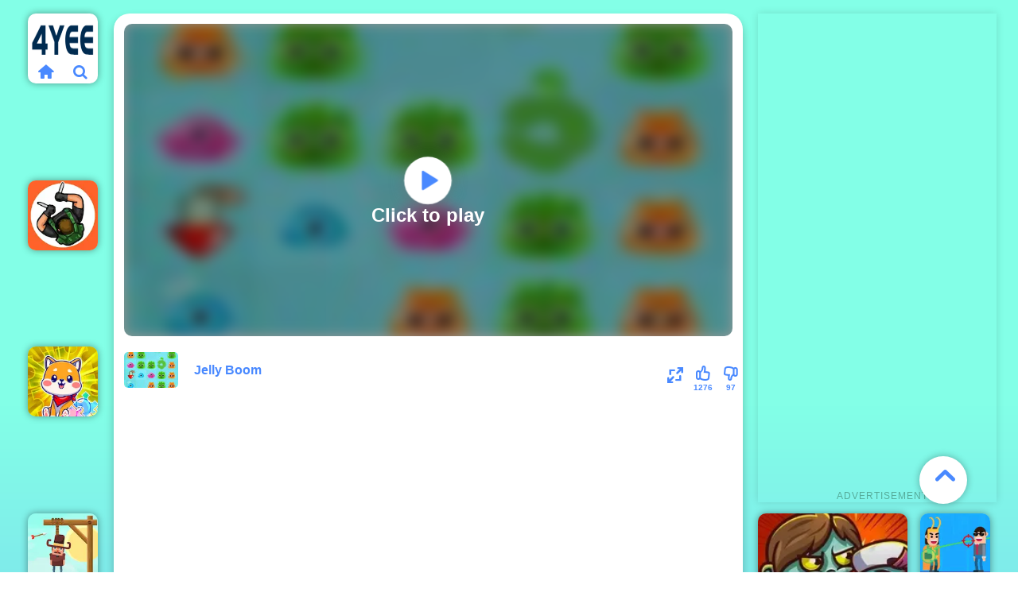

--- FILE ---
content_type: text/html; charset=UTF-8
request_url: https://4yee.com/game/jelly-boom
body_size: 16005
content:
    <!DOCTYPE html><html lang='en'><!-- <!DOCTYPE html>
<html> -->
<head>
<script type="text/javascript">
    var siteUrl = '//4yee.com';
</script>



<meta http-equiv="Content-Type" content="text/html; charset=utf-8">
<meta name="viewport" content="width=device-width, initial-scale=1.0, minimum-scale=1.0, maximum-scale=1.0, user-scalable=0">
<title>Jelly Boom - Play Online Games Free</title>
<meta http-equiv="x-dns-prefetch-control" content="on" />
<meta name="description" content="Jelly Boom is a puzzle game with beautiful graphics. Pop sweet candies to complete levels. But the number of clicks is limited, so count. There are 4 types of candies, when touched or hit by candies – they grow and burst. There are additional levels with additional objects – ice, firecrackers and a bomb. They help in destroying all sweet things.">
<meta property="og:title" content="Jelly Boom"/>
<meta property="og:type" content="game"/>
<meta property="og:url" content="https://4yee.com/game/jelly-boom"/>
<meta property="og:image" content="/images/c2034bcb6ea54277a0c53a32e833ad31-512x340.jpeg"/>
<meta property="og:site_name" content="Play Free H5 Games At 4yee.com"/>
<meta property="og:description" content="Jelly Boom is a puzzle game with beautiful graphics. Pop sweet candies to complete levels. But the number of clicks is limited, so count. There are 4 types of candies, when touched or hit by candies – they grow and burst. There are additional levels with additional objects – ice, firecrackers and a bomb. They help in destroying all sweet things."/>
<meta name="twitter:title" content="Jelly Boom">
<meta name="twitter:card" content="summary">
<meta name="twitter:site" content="https://4yee.com/game/jelly-boom">
<meta name="twitter:image" content="/images/c2034bcb6ea54277a0c53a32e833ad31-512x340.jpeg">
<meta name="twitter:description" content="Jelly Boom is a puzzle game with beautiful graphics. Pop sweet candies to complete levels. But the number of clicks is limited, so count. There are 4 types of candies, when touched or hit by candies – they grow and burst. There are additional levels with additional objects – ice, firecrackers and a bomb. They help in destroying all sweet things.">
<link rel="canonical" href="https://4yee.com/game/jelly-boom">

<link rel="shortcut icon" href="https://4yee.com/favicon.ico">

<meta name="theme-color" content="#83ffe7">
<meta content="width=device-width, initial-scale=1.0, maximum-scale=1.0, user-scalable=no, viewport-fit=cover" name="viewport">
<meta name="apple-mobile-web-app-capable" content="yes">
<meta name="apple-mobile-web-app-status-bar-style" content="black-translucent">
<meta name="apple-mobile-web-app-title" content="4yee">
<meta name="HandheldFriendly" content="true">
<meta name="mobile-web-app-capable" content="yes">

<link rel="apple-touch-icon" href="/192x192/images/c2034bcb6ea54277a0c53a32e833ad31-512x340.png">
<link rel="stylesheet" type="text/css" href="https://4yee.com/templates/blue/css/fontype.css">
<link rel="stylesheet" type="text/css" href="https://4yee.com/templates/blue/css/scroll.css">
<link rel="stylesheet" type="text/css" href="https://4yee.com/templates/blue/css/sitecss.css">
<link rel="stylesheet" type="text/css" href="https://4yee.com/templates/blue/css/blue.css?ver=3.19">

<script src="https://4yee.com/templates/blue/js/jquery.v1.min.js"></script>
<script src="https://4yee.com/templates/blue/js/cookieinfo.min.js"></script>
<script src="https://4yee.com/templates/blue/js/jquery.cookie.js"></script>
<script src="https://4yee.com/templates/blue/js/jquery.popunder.min.js"></script>
<script src="https://4yee.com/templates/blue/js/lazy.min.js"></script>
<script src="https://4yee.com/templates/blue/js/blue.js?ver=3.12"></script>
<script src="https://4yee.com/templates/blue/js/scroll.min.js"></script>

<link rel="manifest" href="/jelly-boom/2591/manifest.webmanifest">   
<script src="/sw-script.min.js" defer></script>

<script async src="https://pagead2.googlesyndication.com/pagead/js/adsbygoogle.js?client=ca-pub-8370662358795413"
     crossorigin="anonymous"></script>
     


     
<!-- Global site tag (gtag.js) - Google Analytics -->
<script async src="https://www.googletagmanager.com/gtag/js?id=UA-221894622-1"></script>
<script>
  window.dataLayer = window.dataLayer || [];
  function gtag(){dataLayer.push(arguments);}
  gtag('js', new Date());

  gtag('config', 'UA-221894622-1', {
  'custom_map': {'dimension1': 'dimension_name'}
});
</script>


<script>
    window.addEventListener('load', function(event) {
        if (window.location.href.includes('4yee.com')) {
            setTimeout(function() {
                gtag('event', 'page_duration_2mins');
            }, 120000);
            setTimeout(function() {
                gtag('event', 'page_duration_6mins');
            }, 360000);
            setTimeout(function() {
                gtag('event', 'page_duration_8mins');
            }, 480000);
        }
    });
</script>

<script>
        const urlParams = new URLSearchParams(window.location.search);
        const utmSite = urlParams.get("utm_site");
        if (utmSite !== "") {
          gtag('event', 'page_', {
              'utm_site': utmSite 
            });
        }
    window.addEventListener('load',function() {
      if (sessionStorage.pageViewCount) { 
        var pvc = parseInt(sessionStorage.getItem("pageViewCount")) +1;
        sessionStorage.setItem("pageViewCount",pvc);
      } 
      //if no, then just create it and set as '1'. (first pageview)
      else if (!sessionStorage.pageViewCount) {
        sessionStorage.setItem("pageViewCount",1);
      }
        var pageviewcount = parseInt(window.sessionStorage.pageViewCount)
      //your condition
      if (pageviewcount==2) {
        gtag('event', 'over2pages');
      }
      if (pageviewcount==5) {
        gtag('event', 'over5pages');
      }
    });
</script>


<script async src="https://fundingchoicesmessages.google.com/i/pub-8370662358795413?ers=1" nonce="7ZBAmiMV1_kVFcPOBZD6kw"></script><script nonce="7ZBAmiMV1_kVFcPOBZD6kw">(function() {function signalGooglefcPresent() {if (!window.frames['googlefcPresent']) {if (document.body) {const iframe = document.createElement('iframe'); iframe.style = 'width: 0; height: 0; border: none; z-index: -1000; left: -1000px; top: -1000px;'; iframe.style.display = 'none'; iframe.name = 'googlefcPresent'; document.body.appendChild(iframe);} else {setTimeout(signalGooglefcPresent, 0);}}}signalGooglefcPresent();})();</script>


<script>(function(){/*

 Copyright The Closure Library Authors.
 SPDX-License-Identifier: Apache-2.0
*/
'use strict';var aa=function(a){var b=0;return function(){return b<a.length?{done:!1,value:a[b++]}:{done:!0}}},ba="function"==typeof Object.create?Object.create:function(a){var b=function(){};b.prototype=a;return new b},k;if("function"==typeof Object.setPrototypeOf)k=Object.setPrototypeOf;else{var m;a:{var ca={a:!0},n={};try{n.__proto__=ca;m=n.a;break a}catch(a){}m=!1}k=m?function(a,b){a.__proto__=b;if(a.__proto__!==b)throw new TypeError(a+" is not extensible");return a}:null}
var p=k,q=function(a,b){a.prototype=ba(b.prototype);a.prototype.constructor=a;if(p)p(a,b);else for(var c in b)if("prototype"!=c)if(Object.defineProperties){var d=Object.getOwnPropertyDescriptor(b,c);d&&Object.defineProperty(a,c,d)}else a[c]=b[c];a.v=b.prototype},r=this||self,da=function(){},t=function(a){return a};var u;var w=function(a,b){this.g=b===v?a:""};w.prototype.toString=function(){return this.g+""};var v={},x=function(a){if(void 0===u){var b=null;var c=r.trustedTypes;if(c&&c.createPolicy){try{b=c.createPolicy("goog#html",{createHTML:t,createScript:t,createScriptURL:t})}catch(d){r.console&&r.console.error(d.message)}u=b}else u=b}a=(b=u)?b.createScriptURL(a):a;return new w(a,v)};var A=function(){return Math.floor(2147483648*Math.random()).toString(36)+Math.abs(Math.floor(2147483648*Math.random())^Date.now()).toString(36)};var B={},C=null;var D="function"===typeof Uint8Array;function E(a,b,c){return"object"===typeof a?D&&!Array.isArray(a)&&a instanceof Uint8Array?c(a):F(a,b,c):b(a)}function F(a,b,c){if(Array.isArray(a)){for(var d=Array(a.length),e=0;e<a.length;e++){var f=a[e];null!=f&&(d[e]=E(f,b,c))}Array.isArray(a)&&a.s&&G(d);return d}d={};for(e in a)Object.prototype.hasOwnProperty.call(a,e)&&(f=a[e],null!=f&&(d[e]=E(f,b,c)));return d}
function ea(a){return F(a,function(b){return"number"===typeof b?isFinite(b)?b:String(b):b},function(b){var c;void 0===c&&(c=0);if(!C){C={};for(var d="ABCDEFGHIJKLMNOPQRSTUVWXYZabcdefghijklmnopqrstuvwxyz0123456789".split(""),e=["+/=","+/","-_=","-_.","-_"],f=0;5>f;f++){var h=d.concat(e[f].split(""));B[f]=h;for(var g=0;g<h.length;g++){var l=h[g];void 0===C[l]&&(C[l]=g)}}}c=B[c];d=Array(Math.floor(b.length/3));e=c[64]||"";for(f=h=0;h<b.length-2;h+=3){var y=b[h],z=b[h+1];l=b[h+2];g=c[y>>2];y=c[(y&3)<<
4|z>>4];z=c[(z&15)<<2|l>>6];l=c[l&63];d[f++]=""+g+y+z+l}g=0;l=e;switch(b.length-h){case 2:g=b[h+1],l=c[(g&15)<<2]||e;case 1:b=b[h],d[f]=""+c[b>>2]+c[(b&3)<<4|g>>4]+l+e}return d.join("")})}var fa={s:{value:!0,configurable:!0}},G=function(a){Array.isArray(a)&&!Object.isFrozen(a)&&Object.defineProperties(a,fa);return a};var H;var J=function(a,b,c){var d=H;H=null;a||(a=d);d=this.constructor.u;a||(a=d?[d]:[]);this.j=d?0:-1;this.h=null;this.g=a;a:{d=this.g.length;a=d-1;if(d&&(d=this.g[a],!(null===d||"object"!=typeof d||Array.isArray(d)||D&&d instanceof Uint8Array))){this.l=a-this.j;this.i=d;break a}void 0!==b&&-1<b?(this.l=Math.max(b,a+1-this.j),this.i=null):this.l=Number.MAX_VALUE}if(c)for(b=0;b<c.length;b++)a=c[b],a<this.l?(a+=this.j,(d=this.g[a])?G(d):this.g[a]=I):(d=this.l+this.j,this.g[d]||(this.i=this.g[d]={}),(d=this.i[a])?
G(d):this.i[a]=I)},I=Object.freeze(G([])),K=function(a,b){if(-1===b)return null;if(b<a.l){b+=a.j;var c=a.g[b];return c!==I?c:a.g[b]=G([])}if(a.i)return c=a.i[b],c!==I?c:a.i[b]=G([])},M=function(a,b){var c=L;if(-1===b)return null;a.h||(a.h={});if(!a.h[b]){var d=K(a,b);d&&(a.h[b]=new c(d))}return a.h[b]};J.prototype.toJSON=function(){var a=N(this,!1);return ea(a)};
var N=function(a,b){if(a.h)for(var c in a.h)if(Object.prototype.hasOwnProperty.call(a.h,c)){var d=a.h[c];if(Array.isArray(d))for(var e=0;e<d.length;e++)d[e]&&N(d[e],b);else d&&N(d,b)}return a.g},O=function(a,b){H=b=b?JSON.parse(b):null;a=new a(b);H=null;return a};J.prototype.toString=function(){return N(this,!1).toString()};var P=function(a){J.call(this,a)};q(P,J);function ha(a){var b,c=(a.ownerDocument&&a.ownerDocument.defaultView||window).document,d=null===(b=c.querySelector)||void 0===b?void 0:b.call(c,"script[nonce]");(b=d?d.nonce||d.getAttribute("nonce")||"":"")&&a.setAttribute("nonce",b)};var Q=function(a,b){b=String(b);"application/xhtml+xml"===a.contentType&&(b=b.toLowerCase());return a.createElement(b)},R=function(a){this.g=a||r.document||document};R.prototype.appendChild=function(a,b){a.appendChild(b)};var S=function(a,b,c,d,e,f){try{var h=a.g,g=Q(a.g,"SCRIPT");g.async=!0;g.src=b instanceof w&&b.constructor===w?b.g:"type_error:TrustedResourceUrl";ha(g);h.head.appendChild(g);g.addEventListener("load",function(){e();d&&h.head.removeChild(g)});g.addEventListener("error",function(){0<c?S(a,b,c-1,d,e,f):(d&&h.head.removeChild(g),f())})}catch(l){f()}};var ia=r.atob("aHR0cHM6Ly93d3cuZ3N0YXRpYy5jb20vaW1hZ2VzL2ljb25zL21hdGVyaWFsL3N5c3RlbS8xeC93YXJuaW5nX2FtYmVyXzI0ZHAucG5n"),ja=r.atob("WW91IGFyZSBzZWVpbmcgdGhpcyBtZXNzYWdlIGJlY2F1c2UgYWQgb3Igc2NyaXB0IGJsb2NraW5nIHNvZnR3YXJlIGlzIGludGVyZmVyaW5nIHdpdGggdGhpcyBwYWdlLg=="),ka=r.atob("RGlzYWJsZSBhbnkgYWQgb3Igc2NyaXB0IGJsb2NraW5nIHNvZnR3YXJlLCB0aGVuIHJlbG9hZCB0aGlzIHBhZ2Uu"),la=function(a,b,c){this.h=a;this.j=new R(this.h);this.g=null;this.i=[];this.l=!1;this.o=b;this.m=c},V=function(a){if(a.h.body&&!a.l){var b=
function(){T(a);r.setTimeout(function(){return U(a,3)},50)};S(a.j,a.o,2,!0,function(){r[a.m]||b()},b);a.l=!0}},T=function(a){for(var b=W(1,5),c=0;c<b;c++){var d=X(a);a.h.body.appendChild(d);a.i.push(d)}b=X(a);b.style.bottom="0";b.style.left="0";b.style.position="fixed";b.style.width=W(100,110).toString()+"%";b.style.zIndex=W(2147483544,2147483644).toString();b.style["background-color"]=ma(249,259,242,252,219,229);b.style["box-shadow"]="0 0 12px #888";b.style.color=ma(0,10,0,10,0,10);b.style.display=
"flex";b.style["justify-content"]="center";b.style["font-family"]="Roboto, Arial";c=X(a);c.style.width=W(80,85).toString()+"%";c.style.maxWidth=W(750,775).toString()+"px";c.style.margin="24px";c.style.display="flex";c.style["align-items"]="flex-start";c.style["justify-content"]="center";d=Q(a.j.g,"IMG");d.className=A();d.src=ia;d.style.height="24px";d.style.width="24px";d.style["padding-right"]="16px";var e=X(a),f=X(a);f.style["font-weight"]="bold";f.textContent=ja;var h=X(a);h.textContent=ka;Y(a,
e,f);Y(a,e,h);Y(a,c,d);Y(a,c,e);Y(a,b,c);a.g=b;a.h.body.appendChild(a.g);b=W(1,5);for(c=0;c<b;c++)d=X(a),a.h.body.appendChild(d),a.i.push(d)},Y=function(a,b,c){for(var d=W(1,5),e=0;e<d;e++){var f=X(a);b.appendChild(f)}b.appendChild(c);c=W(1,5);for(d=0;d<c;d++)e=X(a),b.appendChild(e)},W=function(a,b){return Math.floor(a+Math.random()*(b-a))},ma=function(a,b,c,d,e,f){return"rgb("+W(Math.max(a,0),Math.min(b,255)).toString()+","+W(Math.max(c,0),Math.min(d,255)).toString()+","+W(Math.max(e,0),Math.min(f,
255)).toString()+")"},X=function(a){a=Q(a.j.g,"DIV");a.className=A();return a},U=function(a,b){0>=b||null!=a.g&&0!=a.g.offsetHeight&&0!=a.g.offsetWidth||(na(a),T(a),r.setTimeout(function(){return U(a,b-1)},50))},na=function(a){var b=a.i;var c="undefined"!=typeof Symbol&&Symbol.iterator&&b[Symbol.iterator];b=c?c.call(b):{next:aa(b)};for(c=b.next();!c.done;c=b.next())(c=c.value)&&c.parentNode&&c.parentNode.removeChild(c);a.i=[];(b=a.g)&&b.parentNode&&b.parentNode.removeChild(b);a.g=null};var pa=function(a,b,c,d,e){var f=oa(c),h=function(l){l.appendChild(f);r.setTimeout(function(){f?(0!==f.offsetHeight&&0!==f.offsetWidth?b():a(),f.parentNode&&f.parentNode.removeChild(f)):a()},d)},g=function(l){document.body?h(document.body):0<l?r.setTimeout(function(){g(l-1)},e):b()};g(3)},oa=function(a){var b=document.createElement("div");b.className=a;b.style.width="1px";b.style.height="1px";b.style.position="absolute";b.style.left="-10000px";b.style.top="-10000px";b.style.zIndex="-10000";return b};var L=function(a){J.call(this,a)};q(L,J);var qa=function(a){J.call(this,a)};q(qa,J);var ra=function(a,b){this.l=a;this.m=new R(a.document);this.g=b;this.i=K(this.g,1);b=M(this.g,2);this.o=x(K(b,4)||"");this.h=!1;b=M(this.g,13);b=x(K(b,4)||"");this.j=new la(a.document,b,K(this.g,12))};ra.prototype.start=function(){sa(this)};
var sa=function(a){ta(a);S(a.m,a.o,3,!1,function(){a:{var b=a.i;var c=r.btoa(b);if(c=r[c]){try{var d=O(P,r.atob(c))}catch(e){b=!1;break a}b=b===K(d,1)}else b=!1}b?Z(a,K(a.g,14)):(Z(a,K(a.g,8)),V(a.j))},function(){pa(function(){Z(a,K(a.g,7));V(a.j)},function(){return Z(a,K(a.g,6))},K(a.g,9),K(a.g,10),K(a.g,11))})},Z=function(a,b){a.h||(a.h=!0,a=new a.l.XMLHttpRequest,a.open("GET",b,!0),a.send())},ta=function(a){var b=r.btoa(a.i);a.l[b]&&Z(a,K(a.g,5))};(function(a,b){r[a]=function(c){for(var d=[],e=0;e<arguments.length;++e)d[e-0]=arguments[e];r[a]=da;b.apply(null,d)}})("__h82AlnkH6D91__",function(a){"function"===typeof window.atob&&(new ra(window,O(qa,window.atob(a)))).start()});}).call(this);

window.__h82AlnkH6D91__("[base64]/[base64]/[base64]/[base64]");</script>
     

</head>

<body>
    


<!--     <div theater-mode class="gametin-page-tree gametin-container"> -->
        
<div class="container">
  <div class="rectangle-box">
    <div id="search_logo_id" class="rectangle-mz logo logo-floating">
    <div class="logo-mz">
        <a href="/" class="logo-pic">
            <img src="/static/logo/logo.png" alt="4yee.com" width="90" height="90">
        </a>

        <div class="logo-ico clearfix">
            <a href="/" class="logo-home">
                <i class="icon-home"></i>
            </a>

            <a class="logo-search" href="#">
                <i class="icon-search"></i>
            </a>
        </div>
    </div>
</div>
      <div id="ad_game_left" class="adthumb ad_game_left">
          <!-- LEF -->
<ins class="adsbygoogle"
     style="display:block"
     data-ad-client="ca-pub-8370662358795413"
     data-ad-slot="2118999908"
     data-ad-format="auto"
     data-full-width-responsive="true"></ins>
<script>
$(document).ready(function(){
    (adsbygoogle = window.adsbygoogle || []).push({});
});
</script>

          <div class="adfont"><span>Advertisement</span></div> 
      </div>
      <div id="ad_game_2" class="adthumb ad_game_2">
          
<!-- G2 -->
<ins class="adsbygoogle"
     style="display:inline-block;width:728px;height:90px"
     data-ad-client="ca-pub-8370662358795413"
     data-ad-slot="4558056489"></ins>
<script>
     (adsbygoogle = window.adsbygoogle || []).push({});
</script>
          <div class="adfont2"><span>Advertisement</span></div>
      </div>
        <div id="ad_game_right1" class="adthumb ad_game_right1">
      <!-- RI1 -->
<ins class="adsbygoogle"
     style="display:block"
     data-ad-client="ca-pub-8370662358795413"
     data-ad-slot="1392542252"
     data-ad-format="auto"
     data-full-width-responsive="true"></ins>
<script>
     (adsbygoogle = window.adsbygoogle || []).push({});
</script>
      <div class="adfont"><span>Advertisement</span></div>
        </div>
      <div id="ad_game_right" class="adthumb ad_game_right">
          <!-- RI -->
<ins class="adsbygoogle"
     style="display:block"
     data-ad-client="ca-pub-8370662358795413"
     data-ad-slot="7184219825"
     data-ad-format="auto"
     data-full-width-responsive="true"></ins>
<script>
$(document).ready(function(){
    (adsbygoogle = window.adsbygoogle || []).push({});
});
</script>
          <div class="adfont"><span>Advertisement</span></div>
      </div>  

  
<!--     <div class="default-container">
      <div class="centered-container"> -->
        <div class="game-box-container">
          <div class="main-game">
            <div class="clearfix">
              <div class="first-game-cts" id="first-game-cts">
                <div class="game-iframe-container" id="main-game">
                  <a href="#" class="play-pc-game">
                    <img src="/images/c2034bcb6ea54277a0c53a32e833ad31-512x340.jpeg" alt="Jelly Boom">
                    <i class="icon-play">
                    </i>
                    <span>
                      Click to play
                    </span>
                  </a>
                </div>
                <div class="game-details">
                  <img src="/images/c2034bcb6ea54277a0c53a32e833ad31-512x340.jpeg" alt="Jelly Boom" class="game-thumb-small">
                  <h1 style=" width:40%;height:100%; overflow: hidden;font-size: 16px;font-family: Fredoka One,sans-serif;">
                    Jelly Boom
                  </h1>
                  <style>
                    .home-add-pc {
                      padding: 5px 16px;
                      font-size: 15px;
                      margin-right: 0px;
                      box-shadow: none;
                      color: rgb(254 253 255);
                      text-transform: unset;
                      background-color: #3160c4;
                      font-weight: 700;
                      border-radius: 5px;
                      transition: all 0.1s ease-in;
                      min-width: 100px;
                      border: none;
                      cursor: pointer;
                      outline: none;
                    }
                  </style>
                  
                  <div class="rating clearfix" id="rating" data-game-id="jelly-boom">
                  <button id="home" style="display: none;" class="home-add-pc pwa-btn-pc">Add To Desktop</button>
                    <div class="thumbs-down" id="thumbs-down" title="Dislike" style="display: block;">
                      <i class="icon-thumbs-down">
                      </i>
                      <span>
                        97
                      </span>
                    </div>
                    <div class="thumbs-up" id="thumbs-up" title="Like" style="display: block;">
                      <i class="icon-thumbs-up">
                      </i>
                      <span>
                        1276
                      </span>
                    </div>
                    <div class="game-fullscreen" id="game-fullscreen" title="Fullscreen">
                      <i class="icon-resize-full">
                      </i>
                    </div>
                  </div>
                </div>
              </div>

            </div>
<!--           </div>
        </div> -->
      </div>
    </div>
    
	    <!-- <ul class="common-game-style bot-similar-games"> -->
			<a class="rectangle-mz grid-2x2 thumb thumb-2x2" href="https://4yee.com/game/zoom-be-3" title="Zoom-Be 3" data-game-id="poki">
    <picture class="picture">
        <source loading='lazy' type="image/webp" srcset="/webp/images/Zoom-Be-3-2x2.jpg.webp">
<img loading='lazy' class="lazy entered loaded" data-src="/images/Zoom-Be-3-2x2.jpg" alt="Zoom-Be 3" data-ll-status="loaded" src="/images/Zoom-Be-3-2x2.jpg">
    </picture>
<span class="thumb-name">Zoom-Be 3</span>

    </a>            
<a class="rectangle-mz grid-2x2 thumb thumb-2x2" href="https://4yee.com/game/happy-birthday-party" title="Happy Birthday Party" data-game-id="poki">
    <picture class="picture">
        <source loading='lazy' type="image/webp" srcset="/webp/images/happy-birthday-party-2x2.png.webp">
<img loading='lazy' class="lazy entered loaded" data-src="/images/happy-birthday-party-2x2.png" alt="Happy Birthday Party" data-ll-status="loaded" src="/images/happy-birthday-party-2x2.png">
    </picture>
<span class="thumb-name">Happy Birthday Party</span>

    </a>            
<a class="rectangle-mz grid-2x2 thumb thumb-2x2" href="https://4yee.com/game/bouncy-dunk" title="Bouncy Dunk" data-game-id="poki">
    <picture class="picture">
        <source loading='lazy' type="image/webp" srcset="/webp/images/Bouncy-Dunk-2x2.jpg.webp">
<img loading='lazy' class="lazy entered loaded" data-src="/images/Bouncy-Dunk-2x2.jpg" alt="Bouncy Dunk" data-ll-status="loaded" src="/images/Bouncy-Dunk-2x2.jpg">
    </picture>
<span class="thumb-name">Bouncy Dunk</span>

    </a>            







                                                     <a class="thumb rectangle-mz" href="https://4yee.com/game/hunter-assassin" title="Hunter Assassin" data-game-id="poki">
    
    
    <picture class="picture">
        <source loading='lazy' type="image/webp" srcset="/webp/images/Hunter-Assassin.jpg.webp">
    <img loading='lazy' class="lazy entered loaded" data-src="/images/Hunter-Assassin.jpg" alt="Hunter Assassin" data-ll-status="loaded" src="/images/Hunter-Assassin.jpg">
    </picture>
    <span class="thumb-name">Hunter Assassin</span>

    </a>            







                                                     <a class="thumb rectangle-mz" href="https://4yee.com/game/cute-puppies-puzzle" title="Cute Puppies Puzzle" data-game-id="poki">
    
    
    <picture class="picture">
        <source loading='lazy' type="image/webp" srcset="/webp/images/9c035565bd214593b6f1ba6fc59bb165-512x512.jpeg.webp">
    <img loading='lazy' class="lazy entered loaded" data-src="/images/9c035565bd214593b6f1ba6fc59bb165-512x512.jpeg" alt="Cute Puppies Puzzle" data-ll-status="loaded" src="/images/9c035565bd214593b6f1ba6fc59bb165-512x512.jpeg">
    </picture>
    <span class="thumb-name">Cute Puppies Puzzle</span>

    </a>            







                                                     <a class="thumb rectangle-mz" href="https://4yee.com/game/save-the-cowboy-play-save-the-cowboy-on-4yee" title="Save The Cowboy - Play Save The Cowboy on 4yee" data-game-id="poki">
    
    
    <picture class="picture">
        <source loading='lazy' type="image/webp" srcset="/webp/images/save-the-cowboy.jpg.webp">
    <img loading='lazy' class="lazy entered loaded" data-src="/images/save-the-cowboy.jpg" alt="Save The Cowboy - Play Save The Cowboy on 4yee" data-ll-status="loaded" src="/images/save-the-cowboy.jpg">
    </picture>
    <span class="thumb-name">Save The Cowboy - Play Save The Cowboy on 4yee</span>

    </a>            







                                                     <a class="thumb rectangle-mz" href="https://4yee.com/game/hit-villains" title="Hit Villains" data-game-id="poki">
    
    
    <picture class="picture">
        <source loading='lazy' type="image/webp" srcset="/webp/images/hit-villains.jpg.webp">
    <img loading='lazy' class="lazy entered loaded" data-src="/images/hit-villains.jpg" alt="Hit Villains" data-ll-status="loaded" src="/images/hit-villains.jpg">
    </picture>
    <span class="thumb-name">Hit Villains</span>

    </a>            







                                                     <a class="thumb rectangle-mz" href="https://4yee.com/game/halloween-skeleton-smash" title="Halloween Skeleton Smash" data-game-id="poki">
    
    
    <picture class="picture">
        <source loading='lazy' type="image/webp" srcset="/webp/images/74a4deb264e7430693f6266f3fe83a06-512x340.jpeg.webp">
    <img loading='lazy' class="lazy entered loaded" data-src="/images/74a4deb264e7430693f6266f3fe83a06-512x340.jpeg" alt="Halloween Skeleton Smash" data-ll-status="loaded" src="/images/74a4deb264e7430693f6266f3fe83a06-512x340.jpeg">
    </picture>
    <span class="thumb-name">Halloween Skeleton Smash</span>

    </a>            







                                                     <a class="thumb rectangle-mz" href="https://4yee.com/game/uno-4-colors" title="UNO 4 Colors" data-game-id="poki">
    
    
    <picture class="picture">
        <source loading='lazy' type="image/webp" srcset="/webp/images/UNO.jpg.webp">
    <img loading='lazy' class="lazy entered loaded" data-src="/images/UNO.jpg" alt="UNO 4 Colors" data-ll-status="loaded" src="/images/UNO.jpg">
    </picture>
    <span class="thumb-name">UNO 4 Colors</span>

    </a>            







                                                     <a class="thumb rectangle-mz" href="https://4yee.com/game/cat-runner" title="Cat Runner" data-game-id="poki">
    
    
    <picture class="picture">
        <source loading='lazy' type="image/webp" srcset="/webp/images/Cat-Runner.png.webp">
    <img loading='lazy' class="lazy entered loaded" data-src="/images/Cat-Runner.png" alt="Cat Runner" data-ll-status="loaded" src="/images/Cat-Runner.png">
    </picture>
    <span class="thumb-name">Cat Runner</span>

    </a>            







                                                     <a class="thumb rectangle-mz" href="https://4yee.com/game/virtual-voodoo-doll" title="Virtual Voodoo Doll" data-game-id="poki">
    
    
    <picture class="picture">
        <source loading='lazy' type="image/webp" srcset="/webp/images/Voodoo-Doll.jpg.webp">
    <img loading='lazy' class="lazy entered loaded" data-src="/images/Voodoo-Doll.jpg" alt="Virtual Voodoo Doll" data-ll-status="loaded" src="/images/Voodoo-Doll.jpg">
    </picture>
    <span class="thumb-name">Virtual Voodoo Doll</span>

    </a>            







                                                     <a class="thumb rectangle-mz" href="https://4yee.com/game/sticky-road" title="Sticky Road" data-game-id="poki">
    
    
    <picture class="picture">
        <source loading='lazy' type="image/webp" srcset="/webp/images/05712e5324d14df9b80ba68fcbfbfe7d-512x512.jpeg.webp">
    <img loading='lazy' class="lazy entered loaded" data-src="/images/05712e5324d14df9b80ba68fcbfbfe7d-512x512.jpeg" alt="Sticky Road" data-ll-status="loaded" src="/images/05712e5324d14df9b80ba68fcbfbfe7d-512x512.jpeg">
    </picture>
    <span class="thumb-name">Sticky Road</span>

    </a>            







                                                     <a class="thumb rectangle-mz" href="https://4yee.com/game/stickman-sniper-3d" title="Stickman Sniper 3D" data-game-id="poki">
    
    
    <picture class="picture">
        <source loading='lazy' type="image/webp" srcset="/webp/images/3ac1b82cc2f6473581dbb66cfb9dc7d4-512x384.jpeg.webp">
    <img loading='lazy' class="lazy entered loaded" data-src="/images/3ac1b82cc2f6473581dbb66cfb9dc7d4-512x384.jpeg" alt="Stickman Sniper 3D" data-ll-status="loaded" src="/images/3ac1b82cc2f6473581dbb66cfb9dc7d4-512x384.jpeg">
    </picture>
    <span class="thumb-name">Stickman Sniper 3D</span>

    </a>            







                                                     <a class="thumb rectangle-mz" href="https://4yee.com/game/cactus-mccoy" title="Cactus McCoy" data-game-id="poki">
    
    
    <picture class="picture">
        <source loading='lazy' type="image/webp" srcset="/webp/images/CactucMcCoy.jpg.webp">
    <img loading='lazy' class="lazy entered loaded" data-src="/images/CactucMcCoy.jpg" alt="Cactus McCoy" data-ll-status="loaded" src="/images/CactucMcCoy.jpg">
    </picture>
    <span class="thumb-name">Cactus McCoy</span>

    </a>            







                                                     <a class="thumb rectangle-mz" href="https://4yee.com/game/pen-run-online" title="Pen Run Online" data-game-id="poki">
    
    
    <picture class="picture">
        <source loading='lazy' type="image/webp" srcset="/webp/images/pen-run-online.jpg.webp">
    <img loading='lazy' class="lazy entered loaded" data-src="/images/pen-run-online.jpg" alt="Pen Run Online" data-ll-status="loaded" src="/images/pen-run-online.jpg">
    </picture>
    <span class="thumb-name">Pen Run Online</span>

    </a>            







                                                     <a class="thumb rectangle-mz" href="https://4yee.com/game/baby-preschool-learning" title="Baby Preschool Learning" data-game-id="poki">
    
    
    <picture class="picture">
        <source loading='lazy' type="image/webp" srcset="/webp/images/baby-preschool-learning.jpg.webp">
    <img loading='lazy' class="lazy entered loaded" data-src="/images/baby-preschool-learning.jpg" alt="Baby Preschool Learning" data-ll-status="loaded" src="/images/baby-preschool-learning.jpg">
    </picture>
    <span class="thumb-name">Baby Preschool Learning</span>

    </a>            







                                                     <a class="thumb rectangle-mz" href="https://4yee.com/game/retry-again" title="Retry Again" data-game-id="poki">
    
    
    <picture class="picture">
        <source loading='lazy' type="image/webp" srcset="/webp/images/Retry-Again.jpg.webp">
    <img loading='lazy' class="lazy entered loaded" data-src="/images/Retry-Again.jpg" alt="Retry Again" data-ll-status="loaded" src="/images/Retry-Again.jpg">
    </picture>
    <span class="thumb-name">Retry Again</span>

    </a>            







                                                     <a class="thumb rectangle-mz" href="https://4yee.com/game/atomic-puzzle" title="Atomic Puzzle" data-game-id="poki">
    
    
    <picture class="picture">
        <source loading='lazy' type="image/webp" srcset="/webp/images/234ab92d01c94014be9785c2f868bd62-512x512.jpeg.webp">
    <img loading='lazy' class="lazy entered loaded" data-src="/images/234ab92d01c94014be9785c2f868bd62-512x512.jpeg" alt="Atomic Puzzle" data-ll-status="loaded" src="/images/234ab92d01c94014be9785c2f868bd62-512x512.jpeg">
    </picture>
    <span class="thumb-name">Atomic Puzzle</span>

    </a>            







                                                     <a class="thumb rectangle-mz" href="https://4yee.com/game/disney-prank-wars-makeover" title="Disney Prank Wars Makeover" data-game-id="poki">
    
    
    <picture class="picture">
        <source loading='lazy' type="image/webp" srcset="/webp/images/Prank-Wars-Makeover.jpg.webp">
    <img loading='lazy' class="lazy entered loaded" data-src="/images/Prank-Wars-Makeover.jpg" alt="Disney Prank Wars Makeover" data-ll-status="loaded" src="/images/Prank-Wars-Makeover.jpg">
    </picture>
    <span class="thumb-name">Disney Prank Wars Makeover</span>

    </a>            







                                                     <a class="thumb rectangle-mz" href="https://4yee.com/game/high-pizza" title="High Pizza" data-game-id="poki">
    
    
    <picture class="picture">
        <source loading='lazy' type="image/webp" srcset="/webp/images/high-pizza.jpg.webp">
    <img loading='lazy' class="lazy entered loaded" data-src="/images/high-pizza.jpg" alt="High Pizza" data-ll-status="loaded" src="/images/high-pizza.jpg">
    </picture>
    <span class="thumb-name">High Pizza</span>

    </a>            







                                                     <a class="thumb rectangle-mz" href="https://4yee.com/game/papa-s-cheeseria" title="Papa's Cheeseria" data-game-id="poki">
    
    
    <picture class="picture">
        <source loading='lazy' type="image/webp" srcset="/webp/images/Papas-Cheeseria.jpg.webp">
    <img loading='lazy' class="lazy entered loaded" data-src="/images/Papas-Cheeseria.jpg" alt="Papa's Cheeseria" data-ll-status="loaded" src="/images/Papas-Cheeseria.jpg">
    </picture>
    <span class="thumb-name">Papa's Cheeseria</span>

    </a>            







                                                     <a class="thumb rectangle-mz" href="https://4yee.com/game/dr-green-alien" title="Dr Green Alien" data-game-id="poki">
    
    
    <picture class="picture">
        <source loading='lazy' type="image/webp" srcset="/webp/images/5036a78016f349a18c2393d8482288cc-512x512.jpeg.webp">
    <img loading='lazy' class="lazy entered loaded" data-src="/images/5036a78016f349a18c2393d8482288cc-512x512.jpeg" alt="Dr Green Alien" data-ll-status="loaded" src="/images/5036a78016f349a18c2393d8482288cc-512x512.jpeg">
    </picture>
    <span class="thumb-name">Dr Green Alien</span>

    </a>            







                                                     <a class="thumb rectangle-mz" href="https://4yee.com/game/stupid-zombies-2" title="Stupid Zombies 2" data-game-id="poki">
    
    
    <picture class="picture">
        <source loading='lazy' type="image/webp" srcset="/webp/images/Stupid-Zombies.jpg.webp">
    <img loading='lazy' class="lazy entered loaded" data-src="/images/Stupid-Zombies.jpg" alt="Stupid Zombies 2" data-ll-status="loaded" src="/images/Stupid-Zombies.jpg">
    </picture>
    <span class="thumb-name">Stupid Zombies 2</span>

    </a>            







                                                     <a class="thumb rectangle-mz" href="https://4yee.com/game/run-3" title="Run 3" data-game-id="poki">
    
    
    <picture class="picture">
        <source loading='lazy' type="image/webp" srcset="/webp/images/Run-3.jpg.webp">
    <img loading='lazy' class="lazy entered loaded" data-src="/images/Run-3.jpg" alt="Run 3" data-ll-status="loaded" src="/images/Run-3.jpg">
    </picture>
    <span class="thumb-name">Run 3</span>

    </a>            







                                                     <a class="thumb rectangle-mz" href="https://4yee.com/game/tomb-of-the-mask" title="Tomb of the Mask" data-game-id="poki">
    
    
    <picture class="picture">
        <source loading='lazy' type="image/webp" srcset="/webp/images/Tomb-of-the-Mask.jpg.webp">
    <img loading='lazy' class="lazy entered loaded" data-src="/images/Tomb-of-the-Mask.jpg" alt="Tomb of the Mask" data-ll-status="loaded" src="/images/Tomb-of-the-Mask.jpg">
    </picture>
    <span class="thumb-name">Tomb of the Mask</span>

    </a>            







                                                     <a class="thumb rectangle-mz" href="https://4yee.com/game/crowd-run" title="Crowd Run" data-game-id="poki">
    
    
    <picture class="picture">
        <source loading='lazy' type="image/webp" srcset="/webp/images/Crowd-Run.jpg.webp">
    <img loading='lazy' class="lazy entered loaded" data-src="/images/Crowd-Run.jpg" alt="Crowd Run" data-ll-status="loaded" src="/images/Crowd-Run.jpg">
    </picture>
    <span class="thumb-name">Crowd Run</span>

    </a>            







                                                     <a class="thumb rectangle-mz" href="https://4yee.com/game/escape-it" title="Escape It!" data-game-id="poki">
    
    
    <picture class="picture">
        <source loading='lazy' type="image/webp" srcset="/webp/images/1b64799f55b6445c8deb6d901a8f292c-512x512.jpeg.webp">
    <img loading='lazy' class="lazy entered loaded" data-src="/images/1b64799f55b6445c8deb6d901a8f292c-512x512.jpeg" alt="Escape It!" data-ll-status="loaded" src="/images/1b64799f55b6445c8deb6d901a8f292c-512x512.jpeg">
    </picture>
    <span class="thumb-name">Escape It!</span>

    </a>            







                                                     <a class="thumb rectangle-mz" href="https://4yee.com/game/rocket-bot-royale" title="Rocket Bot Royale" data-game-id="poki">
    
    
    <picture class="picture">
        <source loading='lazy' type="image/webp" srcset="/webp/images/Rocket-Bot.jpg.webp">
    <img loading='lazy' class="lazy entered loaded" data-src="/images/Rocket-Bot.jpg" alt="Rocket Bot Royale" data-ll-status="loaded" src="/images/Rocket-Bot.jpg">
    </picture>
    <span class="thumb-name">Rocket Bot Royale</span>

    </a>            







                                                     <a class="thumb rectangle-mz" href="https://4yee.com/game/pop-words" title="Pop Words" data-game-id="poki">
    
    
    <picture class="picture">
        <source loading='lazy' type="image/webp" srcset="/webp/images/9a723aa0895248dea416c71d87de965e-512x512.jpeg.webp">
    <img loading='lazy' class="lazy entered loaded" data-src="/images/9a723aa0895248dea416c71d87de965e-512x512.jpeg" alt="Pop Words" data-ll-status="loaded" src="/images/9a723aa0895248dea416c71d87de965e-512x512.jpeg">
    </picture>
    <span class="thumb-name">Pop Words</span>

    </a>            







                                                     <a class="thumb rectangle-mz" href="https://4yee.com/game/drift-car-to-right" title="Drift Car to Right" data-game-id="poki">
    
    
    <picture class="picture">
        <source loading='lazy' type="image/webp" srcset="/webp/images/abddf7dc38974d60a919c5cf259464c7-512x384.jpeg.webp">
    <img loading='lazy' class="lazy entered loaded" data-src="/images/abddf7dc38974d60a919c5cf259464c7-512x384.jpeg" alt="Drift Car to Right" data-ll-status="loaded" src="/images/abddf7dc38974d60a919c5cf259464c7-512x384.jpeg">
    </picture>
    <span class="thumb-name">Drift Car to Right</span>

    </a>            







                                                     <a class="thumb rectangle-mz" href="https://4yee.com/game/bomber-friends" title="Bomber Friends" data-game-id="poki">
    
    
    <picture class="picture">
        <source loading='lazy' type="image/webp" srcset="/webp/images/Bomber-Friends.jpg.webp">
    <img loading='lazy' class="lazy entered loaded" data-src="/images/Bomber-Friends.jpg" alt="Bomber Friends" data-ll-status="loaded" src="/images/Bomber-Friends.jpg">
    </picture>
    <span class="thumb-name">Bomber Friends</span>

    </a>            







                                                     <a class="thumb rectangle-mz" href="https://4yee.com/game/drawmaster" title="Drawmaster" data-game-id="poki">
    
    
    <picture class="picture">
        <source loading='lazy' type="image/webp" srcset="/webp/images/Drawmasters.png.webp">
    <img loading='lazy' class="lazy entered loaded" data-src="/images/Drawmasters.png" alt="Drawmaster" data-ll-status="loaded" src="/images/Drawmasters.png">
    </picture>
    <span class="thumb-name">Drawmaster</span>

    </a>            







                                                     <a class="thumb rectangle-mz" href="https://4yee.com/game/crash-arena-turbo-stars" title="Crash Arena Turbo Stars" data-game-id="poki">
    
    
    <picture class="picture">
        <source loading='lazy' type="image/webp" srcset="/webp/images/cats-crash-arena-turbo-stars.jpg.webp">
    <img loading='lazy' class="lazy entered loaded" data-src="/images/cats-crash-arena-turbo-stars.jpg" alt="Crash Arena Turbo Stars" data-ll-status="loaded" src="/images/cats-crash-arena-turbo-stars.jpg">
    </picture>
    <span class="thumb-name">Crash Arena Turbo Stars</span>

    </a>            







                                                     <a class="thumb rectangle-mz" href="https://4yee.com/game/draw-joust" title="Draw Joust" data-game-id="poki">
    
    
    <picture class="picture">
        <source loading='lazy' type="image/webp" srcset="/webp/images/draw-joust.jpg.webp">
    <img loading='lazy' class="lazy entered loaded" data-src="/images/draw-joust.jpg" alt="Draw Joust" data-ll-status="loaded" src="/images/draw-joust.jpg">
    </picture>
    <span class="thumb-name">Draw Joust</span>

    </a>            







                                                     <a class="thumb rectangle-mz" href="https://4yee.com/game/fireboy-watergirl-2" title="Fireboy & Watergirl 2" data-game-id="poki">
    
    
    <picture class="picture">
        <source loading='lazy' type="image/webp" srcset="/webp/images/fbwg2.jpg.webp">
    <img loading='lazy' class="lazy entered loaded" data-src="/images/fbwg2.jpg" alt="Fireboy & Watergirl 2" data-ll-status="loaded" src="/images/fbwg2.jpg">
    </picture>
    <span class="thumb-name">Fireboy & Watergirl 2</span>

    </a>            







                                                     <a class="thumb rectangle-mz" href="https://4yee.com/game/princess-pup-rescue" title="Princess Pup Rescue" data-game-id="poki">
    
    
    <picture class="picture">
        <source loading='lazy' type="image/webp" srcset="/webp/images/Princess-Pup-Rescue.jpg.webp">
    <img loading='lazy' class="lazy entered loaded" data-src="/images/Princess-Pup-Rescue.jpg" alt="Princess Pup Rescue" data-ll-status="loaded" src="/images/Princess-Pup-Rescue.jpg">
    </picture>
    <span class="thumb-name">Princess Pup Rescue</span>

    </a>            







                                                     <a class="thumb rectangle-mz" href="https://4yee.com/game/gunner-vs-number-play-it-now" title="Gunner VS Number - Play It Now " data-game-id="poki">
    
    
    <picture class="picture">
        <source loading='lazy' type="image/webp" srcset="/webp/images/gunner-vs-number.jpg.webp">
    <img loading='lazy' class="lazy entered loaded" data-src="/images/gunner-vs-number.jpg" alt="Gunner VS Number - Play It Now " data-ll-status="loaded" src="/images/gunner-vs-number.jpg">
    </picture>
    <span class="thumb-name">Gunner VS Number - Play It Now </span>

    </a>            







                                                     <a class="thumb rectangle-mz" href="https://4yee.com/game/minecraft-paper" title="Minecraft Paper" data-game-id="poki">
    
    
    <picture class="picture">
        <source loading='lazy' type="image/webp" srcset="/webp/images/minecraft-paper.jpg.webp">
    <img loading='lazy' class="lazy entered loaded" data-src="/images/minecraft-paper.jpg" alt="Minecraft Paper" data-ll-status="loaded" src="/images/minecraft-paper.jpg">
    </picture>
    <span class="thumb-name">Minecraft Paper</span>

    </a>            







                                                     <a class="thumb rectangle-mz" href="https://4yee.com/game/violent-race" title="Violent Race" data-game-id="poki">
    
    
    <picture class="picture">
        <source loading='lazy' type="image/webp" srcset="/webp/images/violent-race.jpg.webp">
    <img loading='lazy' class="lazy entered loaded" data-src="/images/violent-race.jpg" alt="Violent Race" data-ll-status="loaded" src="/images/violent-race.jpg">
    </picture>
    <span class="thumb-name">Violent Race</span>

    </a>            







                                                     <a class="thumb rectangle-mz" href="https://4yee.com/game/imposter-dash" title="Imposter Dash" data-game-id="poki">
    
    
    <picture class="picture">
        <source loading='lazy' type="image/webp" srcset="/webp/images/4c6bcced056143f5ba4e943d3261423b-512x512.jpeg.webp">
    <img loading='lazy' class="lazy entered loaded" data-src="/images/4c6bcced056143f5ba4e943d3261423b-512x512.jpeg" alt="Imposter Dash" data-ll-status="loaded" src="/images/4c6bcced056143f5ba4e943d3261423b-512x512.jpeg">
    </picture>
    <span class="thumb-name">Imposter Dash</span>

    </a>            







                                                     <a class="thumb rectangle-mz" href="https://4yee.com/game/speed-race-play-speed-race-free-on-4yee" title="Speed Race - Play Speed Race Free on 4yee" data-game-id="poki">
    
    
    <picture class="picture">
        <source loading='lazy' type="image/webp" srcset="/webp/images/speed-race.jpg.webp">
    <img loading='lazy' class="lazy entered loaded" data-src="/images/speed-race.jpg" alt="Speed Race - Play Speed Race Free on 4yee" data-ll-status="loaded" src="/images/speed-race.jpg">
    </picture>
    <span class="thumb-name">Speed Race - Play Speed Race Free on 4yee</span>

    </a>            







                                                     <a class="thumb rectangle-mz" href="https://4yee.com/game/spin-soccer-3" title="Spin Soccer 3" data-game-id="poki">
    
    
    <picture class="picture">
        <source loading='lazy' type="image/webp" srcset="/webp/images/d0014479eecb4c93a88eed4c3bec3c2e-512x512.jpeg.webp">
    <img loading='lazy' class="lazy entered loaded" data-src="/images/d0014479eecb4c93a88eed4c3bec3c2e-512x512.jpeg" alt="Spin Soccer 3" data-ll-status="loaded" src="/images/d0014479eecb4c93a88eed4c3bec3c2e-512x512.jpeg">
    </picture>
    <span class="thumb-name">Spin Soccer 3</span>

    </a>            







                                                     <a class="thumb rectangle-mz" href="https://4yee.com/game/stickman-police-vs-gangsters-street-fight" title="Stickman Police VS Gangsters Street Fight" data-game-id="poki">
    
    
    <picture class="picture">
        <source loading='lazy' type="image/webp" srcset="/webp/images/d707d6950c144dbab23cd23778315233-512x512.jpeg.webp">
    <img loading='lazy' class="lazy entered loaded" data-src="/images/d707d6950c144dbab23cd23778315233-512x512.jpeg" alt="Stickman Police VS Gangsters Street Fight" data-ll-status="loaded" src="/images/d707d6950c144dbab23cd23778315233-512x512.jpeg">
    </picture>
    <span class="thumb-name">Stickman Police VS Gangsters Street Fight</span>

    </a>            







                                                     <a class="thumb rectangle-mz" href="https://4yee.com/game/bad-ice-cream-2" title="Bad Ice Cream 2" data-game-id="poki">
    
    
    <picture class="picture">
        <source loading='lazy' type="image/webp" srcset="/webp/images/bad-ice-cream-2-2.jpg.webp">
    <img loading='lazy' class="lazy entered loaded" data-src="/images/bad-ice-cream-2-2.jpg" alt="Bad Ice Cream 2" data-ll-status="loaded" src="/images/bad-ice-cream-2-2.jpg">
    </picture>
    <span class="thumb-name">Bad Ice Cream 2</span>

    </a>            







                                                     <a class="thumb rectangle-mz" href="https://4yee.com/game/zombie-road-play-zombie-road-on-4yee" title="Zombie Road - Play Zombie Road on 4yee" data-game-id="poki">
    
    
    <picture class="picture">
        <source loading='lazy' type="image/webp" srcset="/webp/images/zombie-road.jpg.webp">
    <img loading='lazy' class="lazy entered loaded" data-src="/images/zombie-road.jpg" alt="Zombie Road - Play Zombie Road on 4yee" data-ll-status="loaded" src="/images/zombie-road.jpg">
    </picture>
    <span class="thumb-name">Zombie Road - Play Zombie Road on 4yee</span>

    </a>            







                                                     <a class="thumb rectangle-mz" href="https://4yee.com/game/bloons-td-6" title="Bloons TD 6" data-game-id="poki">
    
    
    <picture class="picture">
        <source loading='lazy' type="image/webp" srcset="/webp/images/Baloons-TD-6.jpg.webp">
    <img loading='lazy' class="lazy entered loaded" data-src="/images/Baloons-TD-6.jpg" alt="Bloons TD 6" data-ll-status="loaded" src="/images/Baloons-TD-6.jpg">
    </picture>
    <span class="thumb-name">Bloons TD 6</span>

    </a>            







                                                     <a class="thumb rectangle-mz" href="https://4yee.com/game/papa-s-taco-mia" title="Papa's Taco Mia" data-game-id="poki">
    
    
    <picture class="picture">
        <source loading='lazy' type="image/webp" srcset="/webp/images/Papas-Taco-Mia.jpg.webp">
    <img loading='lazy' class="lazy entered loaded" data-src="/images/Papas-Taco-Mia.jpg" alt="Papa's Taco Mia" data-ll-status="loaded" src="/images/Papas-Taco-Mia.jpg">
    </picture>
    <span class="thumb-name">Papa's Taco Mia</span>

    </a>            







                                                     <a class="thumb rectangle-mz" href="https://4yee.com/game/stupid-zombies" title="Stupid Zombies" data-game-id="poki">
    
    
    <picture class="picture">
        <source loading='lazy' type="image/webp" srcset="/webp/images/Stupid-Zombies.jpg.webp">
    <img loading='lazy' class="lazy entered loaded" data-src="/images/Stupid-Zombies.jpg" alt="Stupid Zombies" data-ll-status="loaded" src="/images/Stupid-Zombies.jpg">
    </picture>
    <span class="thumb-name">Stupid Zombies</span>

    </a>            







                                                     <a class="thumb rectangle-mz" href="https://4yee.com/game/ellie-artist-makeover" title="Ellie Artist Makeover" data-game-id="poki">
    
    
    <picture class="picture">
        <source loading='lazy' type="image/webp" srcset="/webp/images/miruna.jpg.webp">
    <img loading='lazy' class="lazy entered loaded" data-src="/images/miruna.jpg" alt="Ellie Artist Makeover" data-ll-status="loaded" src="/images/miruna.jpg">
    </picture>
    <span class="thumb-name">Ellie Artist Makeover</span>

    </a>            







                                                     <a class="thumb rectangle-mz" href="https://4yee.com/game/stickman-counter-terror-shooter" title="Stickman Counter Terror Shooter" data-game-id="poki">
    
    
    <picture class="picture">
        <source loading='lazy' type="image/webp" srcset="/webp/images/b2626cb4ee884e8881b2420f6fbf4107-512x340.jpeg.webp">
    <img loading='lazy' class="lazy entered loaded" data-src="/images/b2626cb4ee884e8881b2420f6fbf4107-512x340.jpeg" alt="Stickman Counter Terror Shooter" data-ll-status="loaded" src="/images/b2626cb4ee884e8881b2420f6fbf4107-512x340.jpeg">
    </picture>
    <span class="thumb-name">Stickman Counter Terror Shooter</span>

    </a>            







                                                     <a class="thumb rectangle-mz" href="https://4yee.com/game/stickman-simulator-final-battle" title="Stickman Simulator Final Battle!!" data-game-id="poki">
    
    
    <picture class="picture">
        <source loading='lazy' type="image/webp" srcset="/webp/images/a2b030d959b447e581232e9d5ef57d66-512x340.jpeg.webp">
    <img loading='lazy' class="lazy entered loaded" data-src="/images/a2b030d959b447e581232e9d5ef57d66-512x340.jpeg" alt="Stickman Simulator Final Battle!!" data-ll-status="loaded" src="/images/a2b030d959b447e581232e9d5ef57d66-512x340.jpeg">
    </picture>
    <span class="thumb-name">Stickman Simulator Final Battle!!</span>

    </a>            







                                                     <a class="thumb rectangle-mz" href="https://4yee.com/game/baby-good-habits" title="Baby Good Habits" data-game-id="poki">
    
    
    <picture class="picture">
        <source loading='lazy' type="image/webp" srcset="/webp/images/baby-good-habits.jpg.webp">
    <img loading='lazy' class="lazy entered loaded" data-src="/images/baby-good-habits.jpg" alt="Baby Good Habits" data-ll-status="loaded" src="/images/baby-good-habits.jpg">
    </picture>
    <span class="thumb-name">Baby Good Habits</span>

    </a>            







                                                     <a class="thumb rectangle-mz" href="https://4yee.com/game/my-dolphin-show-9" title="My Dolphin Show 9" data-game-id="poki">
    
    
    <picture class="picture">
        <source loading='lazy' type="image/webp" srcset="/webp/images/My-Dolphin-Show-9.jpg.webp">
    <img loading='lazy' class="lazy entered loaded" data-src="/images/My-Dolphin-Show-9.jpg" alt="My Dolphin Show 9" data-ll-status="loaded" src="/images/My-Dolphin-Show-9.jpg">
    </picture>
    <span class="thumb-name">My Dolphin Show 9</span>

    </a>            







                                                     <a class="thumb rectangle-mz" href="https://4yee.com/game/pink" title="Pink" data-game-id="poki">
    
    
    <picture class="picture">
        <source loading='lazy' type="image/webp" srcset="/webp/images/Pink.jpg.webp">
    <img loading='lazy' class="lazy entered loaded" data-src="/images/Pink.jpg" alt="Pink" data-ll-status="loaded" src="/images/Pink.jpg">
    </picture>
    <span class="thumb-name">Pink</span>

    </a>            







                                                     <a class="thumb rectangle-mz" href="https://4yee.com/game/papa-louie-when-burgers-attack" title="Papa Louie When Burgers Attack" data-game-id="poki">
    
    
    <picture class="picture">
        <source loading='lazy' type="image/webp" srcset="/webp/images/Papa-Louie-When-Burgers-Attack.jpg.webp">
    <img loading='lazy' class="lazy entered loaded" data-src="/images/Papa-Louie-When-Burgers-Attack.jpg" alt="Papa Louie When Burgers Attack" data-ll-status="loaded" src="/images/Papa-Louie-When-Burgers-Attack.jpg">
    </picture>
    <span class="thumb-name">Papa Louie When Burgers Attack</span>

    </a>            







                                                     <a class="thumb rectangle-mz" href="https://4yee.com/game/rope-help" title="Rope Help" data-game-id="poki">
    
    
    <picture class="picture">
        <source loading='lazy' type="image/webp" srcset="/webp/images/rope-help.jpg.webp">
    <img loading='lazy' class="lazy entered loaded" data-src="/images/rope-help.jpg" alt="Rope Help" data-ll-status="loaded" src="/images/rope-help.jpg">
    </picture>
    <span class="thumb-name">Rope Help</span>

    </a>            







                                                     <a class="thumb rectangle-mz" href="https://4yee.com/game/speed-racer" title="Speed Racer" data-game-id="poki">
    
    
    <picture class="picture">
        <source loading='lazy' type="image/webp" srcset="/webp/images/e5e4769cda4644a7af28760dcf9f97df-512x512.jpeg.webp">
    <img loading='lazy' class="lazy entered loaded" data-src="/images/e5e4769cda4644a7af28760dcf9f97df-512x512.jpeg" alt="Speed Racer" data-ll-status="loaded" src="/images/e5e4769cda4644a7af28760dcf9f97df-512x512.jpeg">
    </picture>
    <span class="thumb-name">Speed Racer</span>

    </a>            







                                                     <a class="thumb rectangle-mz" href="https://4yee.com/game/snake-blast" title="Snake Blast" data-game-id="poki">
    
    
    <picture class="picture">
        <source loading='lazy' type="image/webp" srcset="/webp/images/Snake-Blast.jpg.webp">
    <img loading='lazy' class="lazy entered loaded" data-src="/images/Snake-Blast.jpg" alt="Snake Blast" data-ll-status="loaded" src="/images/Snake-Blast.jpg">
    </picture>
    <span class="thumb-name">Snake Blast</span>

    </a>            







                                                     <a class="thumb rectangle-mz" href="https://4yee.com/game/choir" title="Choir" data-game-id="poki">
    
    
    <picture class="picture">
        <source loading='lazy' type="image/webp" srcset="/webp/images/choir-game.jpg.webp">
    <img loading='lazy' class="lazy entered loaded" data-src="/images/choir-game.jpg" alt="Choir" data-ll-status="loaded" src="/images/choir-game.jpg">
    </picture>
    <span class="thumb-name">Choir</span>

    </a>            







                                                     <a class="thumb rectangle-mz" href="https://4yee.com/game/fashion-competition" title="Fashion competition" data-game-id="poki">
    
    
    <picture class="picture">
        <source loading='lazy' type="image/webp" srcset="/webp/images/cb9d3c964838429e883df3d8d0026ea8-512x384.jpeg.webp">
    <img loading='lazy' class="lazy entered loaded" data-src="/images/cb9d3c964838429e883df3d8d0026ea8-512x384.jpeg" alt="Fashion competition" data-ll-status="loaded" src="/images/cb9d3c964838429e883df3d8d0026ea8-512x384.jpeg">
    </picture>
    <span class="thumb-name">Fashion competition</span>

    </a>            







                                                     <a class="thumb rectangle-mz" href="https://4yee.com/game/subway-clash-2" title="Subway Clash 2" data-game-id="poki">
    
    
    <picture class="picture">
        <source loading='lazy' type="image/webp" srcset="/webp/images/a60b5ec05a304966bb4e590ed47a0c3e-512x512.jpeg.webp">
    <img loading='lazy' class="lazy entered loaded" data-src="/images/a60b5ec05a304966bb4e590ed47a0c3e-512x512.jpeg" alt="Subway Clash 2" data-ll-status="loaded" src="/images/a60b5ec05a304966bb4e590ed47a0c3e-512x512.jpeg">
    </picture>
    <span class="thumb-name">Subway Clash 2</span>

    </a>            







                                                     <a class="thumb rectangle-mz" href="https://4yee.com/game/lose-the-heat-highway-driving-game-to-play-2019" title="Lose The Heat - Highway Driving Game to Play 2019" data-game-id="poki">
    
    
    <picture class="picture">
        <source loading='lazy' type="image/webp" srcset="/webp/images/lose-the-heat.jpg.webp">
    <img loading='lazy' class="lazy entered loaded" data-src="/images/lose-the-heat.jpg" alt="Lose The Heat - Highway Driving Game to Play 2019" data-ll-status="loaded" src="/images/lose-the-heat.jpg">
    </picture>
    <span class="thumb-name">Lose The Heat - Highway Driving Game to Play 2019</span>

    </a>            







                                                     <a class="thumb rectangle-mz" href="https://4yee.com/game/basketball-stars" title="Basketball Stars" data-game-id="poki">
    
    
    <picture class="picture">
        <source loading='lazy' type="image/webp" srcset="/webp/images/basketball-stars.jpg.webp">
    <img loading='lazy' class="lazy entered loaded" data-src="/images/basketball-stars.jpg" alt="Basketball Stars" data-ll-status="loaded" src="/images/basketball-stars.jpg">
    </picture>
    <span class="thumb-name">Basketball Stars</span>

    </a>            







                                                     <a class="thumb rectangle-mz" href="https://4yee.com/game/basketball-frvr" title="Basketball FRVR" data-game-id="poki">
    
    
    <picture class="picture">
        <source loading='lazy' type="image/webp" srcset="/webp/images/Basketball-FRVR.jpg.webp">
    <img loading='lazy' class="lazy entered loaded" data-src="/images/Basketball-FRVR.jpg" alt="Basketball FRVR" data-ll-status="loaded" src="/images/Basketball-FRVR.jpg">
    </picture>
    <span class="thumb-name">Basketball FRVR</span>

    </a>            







                                                     <a class="thumb rectangle-mz" href="https://4yee.com/game/spongebob-you-are-fired" title="Spongebob You are Fired" data-game-id="poki">
    
    
    <picture class="picture">
        <source loading='lazy' type="image/webp" srcset="/webp/images/Spongebob-You-Are-Fired.jpg.webp">
    <img loading='lazy' class="lazy entered loaded" data-src="/images/Spongebob-You-Are-Fired.jpg" alt="Spongebob You are Fired" data-ll-status="loaded" src="/images/Spongebob-You-Are-Fired.jpg">
    </picture>
    <span class="thumb-name">Spongebob You are Fired</span>

    </a>            







                                                     <a class="thumb rectangle-mz" href="https://4yee.com/game/avoid-dying" title="Avoid Dying" data-game-id="poki">
    
    
    <picture class="picture">
        <source loading='lazy' type="image/webp" srcset="/webp/images/avoid-dying.jpg.webp">
    <img loading='lazy' class="lazy entered loaded" data-src="/images/avoid-dying.jpg" alt="Avoid Dying" data-ll-status="loaded" src="/images/avoid-dying.jpg">
    </picture>
    <span class="thumb-name">Avoid Dying</span>

    </a>            







                                                     <a class="thumb rectangle-mz" href="https://4yee.com/game/fancy-pants-snowboarding" title="Fancy Pants Snowboarding" data-game-id="poki">
    
    
    <picture class="picture">
        <source loading='lazy' type="image/webp" srcset="/webp/images/Fancy-Pants-Snowboarding.jpg.webp">
    <img loading='lazy' class="lazy entered loaded" data-src="/images/Fancy-Pants-Snowboarding.jpg" alt="Fancy Pants Snowboarding" data-ll-status="loaded" src="/images/Fancy-Pants-Snowboarding.jpg">
    </picture>
    <span class="thumb-name">Fancy Pants Snowboarding</span>

    </a>            







                                                     <a class="thumb rectangle-mz" href="https://4yee.com/game/elastic-man" title="Elastic Man" data-game-id="poki">
    
    
    <picture class="picture">
        <source loading='lazy' type="image/webp" srcset="/webp/images/elasticman.jpg.webp">
    <img loading='lazy' class="lazy entered loaded" data-src="/images/elasticman.jpg" alt="Elastic Man" data-ll-status="loaded" src="/images/elasticman.jpg">
    </picture>
    <span class="thumb-name">Elastic Man</span>

    </a>            







                                                     <a class="thumb rectangle-mz" href="https://4yee.com/game/red-imposter" title="Red Imposter" data-game-id="poki">
    
    
    <picture class="picture">
        <source loading='lazy' type="image/webp" srcset="/webp/images/Red-Imposter.jpg.webp">
    <img loading='lazy' class="lazy entered loaded" data-src="/images/Red-Imposter.jpg" alt="Red Imposter" data-ll-status="loaded" src="/images/Red-Imposter.jpg">
    </picture>
    <span class="thumb-name">Red Imposter</span>

    </a>            







                                                     <a class="thumb rectangle-mz" href="https://4yee.com/game/wormeat-io" title="Wormeat.io" data-game-id="poki">
    
    
    <picture class="picture">
        <source loading='lazy' type="image/webp" srcset="/webp/images/Wormax_io_.jpg.webp">
    <img loading='lazy' class="lazy entered loaded" data-src="/images/Wormax_io_.jpg" alt="Wormeat.io" data-ll-status="loaded" src="/images/Wormax_io_.jpg">
    </picture>
    <span class="thumb-name">Wormeat.io</span>

    </a>            







                                                     <a class="thumb rectangle-mz" href="https://4yee.com/game/street-rider" title="Street Rider" data-game-id="poki">
    
    
    <picture class="picture">
        <source loading='lazy' type="image/webp" srcset="/webp/images/9be99c873fee49c997dc31ae805c711e-512x512.jpeg.webp">
    <img loading='lazy' class="lazy entered loaded" data-src="/images/9be99c873fee49c997dc31ae805c711e-512x512.jpeg" alt="Street Rider" data-ll-status="loaded" src="/images/9be99c873fee49c997dc31ae805c711e-512x512.jpeg">
    </picture>
    <span class="thumb-name">Street Rider</span>

    </a>            







                                                     <a class="thumb rectangle-mz" href="https://4yee.com/game/fun-draw-race-3d" title="Fun Draw Race 3D" data-game-id="poki">
    
    
    <picture class="picture">
        <source loading='lazy' type="image/webp" srcset="/webp/images/fun-draw-race-3d.jpg.webp">
    <img loading='lazy' class="lazy entered loaded" data-src="/images/fun-draw-race-3d.jpg" alt="Fun Draw Race 3D" data-ll-status="loaded" src="/images/fun-draw-race-3d.jpg">
    </picture>
    <span class="thumb-name">Fun Draw Race 3D</span>

    </a>            







                                                     <a class="thumb rectangle-mz" href="https://4yee.com/game/gunfighter-gunmans-proof" title="Gunfighter Gunmans Proof" data-game-id="poki">
    
    
    <picture class="picture">
        <source loading='lazy' type="image/webp" srcset="/webp/images/550279c80d4a4139938aeb8d30fb5001-512x512.jpeg.webp">
    <img loading='lazy' class="lazy entered loaded" data-src="/images/550279c80d4a4139938aeb8d30fb5001-512x512.jpeg" alt="Gunfighter Gunmans Proof" data-ll-status="loaded" src="/images/550279c80d4a4139938aeb8d30fb5001-512x512.jpeg">
    </picture>
    <span class="thumb-name">Gunfighter Gunmans Proof</span>

    </a>            







                                                     <a class="thumb rectangle-mz" href="https://4yee.com/game/bartender-the-right-mix" title="Bartender the Right Mix" data-game-id="poki">
    
    
    <picture class="picture">
        <source loading='lazy' type="image/webp" srcset="/webp/images/Bartender-the-right-mix.jpg.webp">
    <img loading='lazy' class="lazy entered loaded" data-src="/images/Bartender-the-right-mix.jpg" alt="Bartender the Right Mix" data-ll-status="loaded" src="/images/Bartender-the-right-mix.jpg">
    </picture>
    <span class="thumb-name">Bartender the Right Mix</span>

    </a>            







                                                     <a class="thumb rectangle-mz" href="https://4yee.com/game/drag-racing-3d-2021" title="Drag Racing 3D 2021" data-game-id="poki">
    
    
    <picture class="picture">
        <source loading='lazy' type="image/webp" srcset="/webp/images/f44ffb63ccf146c08e274d5258f2cc61-512x512.jpeg.webp">
    <img loading='lazy' class="lazy entered loaded" data-src="/images/f44ffb63ccf146c08e274d5258f2cc61-512x512.jpeg" alt="Drag Racing 3D 2021" data-ll-status="loaded" src="/images/f44ffb63ccf146c08e274d5258f2cc61-512x512.jpeg">
    </picture>
    <span class="thumb-name">Drag Racing 3D 2021</span>

    </a>            







                                                     <a class="thumb rectangle-mz" href="https://4yee.com/game/fireboy-watergirl-1" title="Fireboy & Watergirl 1" data-game-id="poki">
    
    
    <picture class="picture">
        <source loading='lazy' type="image/webp" srcset="/webp/images/fbw1.jpg.webp">
    <img loading='lazy' class="lazy entered loaded" data-src="/images/fbw1.jpg" alt="Fireboy & Watergirl 1" data-ll-status="loaded" src="/images/fbw1.jpg">
    </picture>
    <span class="thumb-name">Fireboy & Watergirl 1</span>

    </a>            







                                                     <a class="thumb rectangle-mz" href="https://4yee.com/game/truck-factory-for-kids" title="Truck Factory For Kids" data-game-id="poki">
    
    
    <picture class="picture">
        <source loading='lazy' type="image/webp" srcset="/webp/images/truck-factory-for-kids.jpg.webp">
    <img loading='lazy' class="lazy entered loaded" data-src="/images/truck-factory-for-kids.jpg" alt="Truck Factory For Kids" data-ll-status="loaded" src="/images/truck-factory-for-kids.jpg">
    </picture>
    <span class="thumb-name">Truck Factory For Kids</span>

    </a>            







                                                     <a class="thumb rectangle-mz" href="https://4yee.com/game/wormate-io" title="Wormate.io" data-game-id="poki">
    
    
    <picture class="picture">
        <source loading='lazy' type="image/webp" srcset="/webp/images/wormate-io.jpg.webp">
    <img loading='lazy' class="lazy entered loaded" data-src="/images/wormate-io.jpg" alt="Wormate.io" data-ll-status="loaded" src="/images/wormate-io.jpg">
    </picture>
    <span class="thumb-name">Wormate.io</span>

    </a>            







                                                     <a class="thumb rectangle-mz" href="https://4yee.com/game/blonde-ashley-makeover" title="Blonde Ashley Makeover" data-game-id="poki">
    
    
    <picture class="picture">
        <source loading='lazy' type="image/webp" srcset="/webp/images/Blonde-Ashley-Makeover.jpg.webp">
    <img loading='lazy' class="lazy entered loaded" data-src="/images/Blonde-Ashley-Makeover.jpg" alt="Blonde Ashley Makeover" data-ll-status="loaded" src="/images/Blonde-Ashley-Makeover.jpg">
    </picture>
    <span class="thumb-name">Blonde Ashley Makeover</span>

    </a>            







                                                     <a class="thumb rectangle-mz" href="https://4yee.com/game/perfect-slices-online" title="Perfect Slices Online" data-game-id="poki">
    
    
    <picture class="picture">
        <source loading='lazy' type="image/webp" srcset="/webp/images/perfect-slices-online.jpg.webp">
    <img loading='lazy' class="lazy entered loaded" data-src="/images/perfect-slices-online.jpg" alt="Perfect Slices Online" data-ll-status="loaded" src="/images/perfect-slices-online.jpg">
    </picture>
    <span class="thumb-name">Perfect Slices Online</span>

    </a>            

		<!-- </ul> -->
            <a class="rectangle-mz thumb grid-w-double thumb-category" href="/best-games" title="Best">
            <span class="thumb-category-image">
                <picture class="picture">
                    <source type="image/webp" srcset="https://4yee.com/templates/blue/image/best-games.png.webp">
                    <img class="lazy entered loaded" data-src="https://4yee.com/templates/blue/image/best-games.png" alt="" data-ll-status="loaded" src="https://4yee.com/templates/blue/image/best-games.png">
                </picture>
            </span>
            <span class="thumb-category-name">
                <span>Best</span>
            </span>
        </a>
        <a class="rectangle-mz thumb grid-w-double thumb-category" href="/new-games" title="New Games">
            <span class="thumb-category-image">
                <picture class="picture">
                    <source type="image/webp" srcset="https://4yee.com/templates/blue/image/new-games.png.webp">
                    <img class="lazy entered loaded" data-src="https://4yee.com/templates/blue/image/new-games.png" alt="" data-ll-status="loaded" src="https://4yee.com/templates/blue/image/new-games.png">
                </picture>
            </span>
            <span class="thumb-category-name">
                <span>New Games</span>
            </span>
        </a>
        <a class="rectangle-mz thumb grid-w-double thumb-category" href="/featured-games" title="Featured Games">
            <span class="thumb-category-image">
                <picture class="picture">
                    <source type="image/webp" srcset="https://4yee.com/templates/blue/image/featured-games.png.webp">
                    <img class="lazy entered loaded" data-src="https://4yee.com/templates/blue/image/featured-games.png" alt="" data-ll-status="loaded" src="https://4yee.com/templates/blue/image/featured-games.png">
                </picture>
            </span>
            <span class="thumb-category-name">
                <span>Featured Games</span>
            </span>
        </a>



 <a class="rectangle-mz thumb grid-w-double thumb-category" href="https://4yee.com/category/action-games" title="Action">
     <span class="thumb-category-image">
     <picture class="picture">
        <source type="image/webp" srcset="https://4yee.com/cat/action-games.png.webp">
         <img class="lazy entered loaded" data-src="https://4yee.com/cat/action-games.png" alt="" data-ll-status="loaded" src="https://4yee.com/cat/action-games.png">
     </picture>
     </span>
     <span class="thumb-category-name">
         <span>Action</span>
     </span>
 </a>
 <a class="rectangle-mz thumb grid-w-double thumb-category" href="https://4yee.com/category/racing-games" title="Racing">
     <span class="thumb-category-image">
     <picture class="picture">
        <source type="image/webp" srcset="https://4yee.com/cat/racing-games.png.webp">
         <img class="lazy entered loaded" data-src="https://4yee.com/cat/racing-games.png" alt="" data-ll-status="loaded" src="https://4yee.com/cat/racing-games.png">
     </picture>
     </span>
     <span class="thumb-category-name">
         <span>Racing</span>
     </span>
 </a>
 <a class="rectangle-mz thumb grid-w-double thumb-category" href="https://4yee.com/category/shooting-games" title="Shooting">
     <span class="thumb-category-image">
     <picture class="picture">
        <source type="image/webp" srcset="https://4yee.com/cat/shoting-games.png.webp">
         <img class="lazy entered loaded" data-src="https://4yee.com/cat/shoting-games.png" alt="" data-ll-status="loaded" src="https://4yee.com/cat/shoting-games.png">
     </picture>
     </span>
     <span class="thumb-category-name">
         <span>Shooting</span>
     </span>
 </a>
 <a class="rectangle-mz thumb grid-w-double thumb-category" href="https://4yee.com/category/arcade-games" title="Arcade">
     <span class="thumb-category-image">
     <picture class="picture">
        <source type="image/webp" srcset="https://4yee.com/cat/arcade-games.png.webp">
         <img class="lazy entered loaded" data-src="https://4yee.com/cat/arcade-games.png" alt="" data-ll-status="loaded" src="https://4yee.com/cat/arcade-games.png">
     </picture>
     </span>
     <span class="thumb-category-name">
         <span>Arcade</span>
     </span>
 </a>
 <a class="rectangle-mz thumb grid-w-double thumb-category" href="https://4yee.com/category/puzzle-games" title="Puzzle">
     <span class="thumb-category-image">
     <picture class="picture">
        <source type="image/webp" srcset="https://4yee.com/cat/puzzle-games.png.webp">
         <img class="lazy entered loaded" data-src="https://4yee.com/cat/puzzle-games.png" alt="" data-ll-status="loaded" src="https://4yee.com/cat/puzzle-games.png">
     </picture>
     </span>
     <span class="thumb-category-name">
         <span>Puzzle</span>
     </span>
 </a>
 <a class="rectangle-mz thumb grid-w-double thumb-category" href="https://4yee.com/category/strategy-games" title="Strategy">
     <span class="thumb-category-image">
     <picture class="picture">
        <source type="image/webp" srcset="https://4yee.com/cat/strategy-games.png.webp">
         <img class="lazy entered loaded" data-src="https://4yee.com/cat/strategy-games.png" alt="" data-ll-status="loaded" src="https://4yee.com/cat/strategy-games.png">
     </picture>
     </span>
     <span class="thumb-category-name">
         <span>Strategy</span>
     </span>
 </a>
 <a class="rectangle-mz thumb grid-w-double thumb-category" href="https://4yee.com/category/multiplayer-games" title="Multiplayer">
     <span class="thumb-category-image">
     <picture class="picture">
        <source type="image/webp" srcset="https://4yee.com/cat/multiplayer-games.png.webp">
         <img class="lazy entered loaded" data-src="https://4yee.com/cat/multiplayer-games.png" alt="" data-ll-status="loaded" src="https://4yee.com/cat/multiplayer-games.png">
     </picture>
     </span>
     <span class="thumb-category-name">
         <span>Multiplayer</span>
     </span>
 </a>
 <a class="rectangle-mz thumb grid-w-double thumb-category" href="https://4yee.com/category/sports-games" title="Sports">
     <span class="thumb-category-image">
     <picture class="picture">
        <source type="image/webp" srcset="https://4yee.com/cat/sport-games.png.webp">
         <img class="lazy entered loaded" data-src="https://4yee.com/cat/sport-games.png" alt="" data-ll-status="loaded" src="https://4yee.com/cat/sport-games.png">
     </picture>
     </span>
     <span class="thumb-category-name">
         <span>Sports</span>
     </span>
 </a>
 <a class="rectangle-mz thumb grid-w-double thumb-category" href="https://4yee.com/category/fighting-games" title="Fighting">
     <span class="thumb-category-image">
     <picture class="picture">
        <source type="image/webp" srcset="https://4yee.com/cat/fighting-games.png.webp">
         <img class="lazy entered loaded" data-src="https://4yee.com/cat/fighting-games.png" alt="" data-ll-status="loaded" src="https://4yee.com/cat/fighting-games.png">
     </picture>
     </span>
     <span class="thumb-category-name">
         <span>Fighting</span>
     </span>
 </a>
 <a class="rectangle-mz thumb grid-w-double thumb-category" href="https://4yee.com/category/io-games" title=".IO">
     <span class="thumb-category-image">
     <picture class="picture">
        <source type="image/webp" srcset="https://4yee.com/cat/io-games.jpg.webp">
         <img class="lazy entered loaded" data-src="https://4yee.com/cat/io-games.jpg" alt="" data-ll-status="loaded" src="https://4yee.com/cat/io-games.jpg">
     </picture>
     </span>
     <span class="thumb-category-name">
         <span>.IO</span>
     </span>
 </a>
 <a class="rectangle-mz thumb grid-w-double thumb-category" href="https://4yee.com/category/2player-games" title="2Player">
     <span class="thumb-category-image">
     <picture class="picture">
        <source type="image/webp" srcset="https://4yee.com/cat/2player-games.jpg.webp">
         <img class="lazy entered loaded" data-src="https://4yee.com/cat/2player-games.jpg" alt="" data-ll-status="loaded" src="https://4yee.com/cat/2player-games.jpg">
     </picture>
     </span>
     <span class="thumb-category-name">
         <span>2Player</span>
     </span>
 </a>
 <a class="rectangle-mz thumb grid-w-double thumb-category" href="https://4yee.com/category/3d-games" title="3D">
     <span class="thumb-category-image">
     <picture class="picture">
        <source type="image/webp" srcset="https://4yee.com/cat/3d-games.jpg.webp">
         <img class="lazy entered loaded" data-src="https://4yee.com/cat/3d-games.jpg" alt="" data-ll-status="loaded" src="https://4yee.com/cat/3d-games.jpg">
     </picture>
     </span>
     <span class="thumb-category-name">
         <span>3D</span>
     </span>
 </a>
 <a class="rectangle-mz thumb grid-w-double thumb-category" href="https://4yee.com/category/stickman-games" title="Stickman">
     <span class="thumb-category-image">
     <picture class="picture">
        <source type="image/webp" srcset="https://4yee.com/cat/stickman-games.jpg.webp">
         <img class="lazy entered loaded" data-src="https://4yee.com/cat/stickman-games.jpg" alt="" data-ll-status="loaded" src="https://4yee.com/cat/stickman-games.jpg">
     </picture>
     </span>
     <span class="thumb-category-name">
         <span>Stickman</span>
     </span>
 </a>
 <a class="rectangle-mz thumb grid-w-double thumb-category" href="https://4yee.com/category/adventure-games" title="Adventure">
     <span class="thumb-category-image">
     <picture class="picture">
        <source type="image/webp" srcset="https://4yee.com/cat/adventure-games.jpg.webp">
         <img class="lazy entered loaded" data-src="https://4yee.com/cat/adventure-games.jpg" alt="" data-ll-status="loaded" src="https://4yee.com/cat/adventure-games.jpg">
     </picture>
     </span>
     <span class="thumb-category-name">
         <span>Adventure</span>
     </span>
 </a>
 <a class="rectangle-mz thumb grid-w-double thumb-category" href="https://4yee.com/category/baby-games" title="Baby">
     <span class="thumb-category-image">
     <picture class="picture">
        <source type="image/webp" srcset="https://4yee.com/cat/baby-games.jpg.webp">
         <img class="lazy entered loaded" data-src="https://4yee.com/cat/baby-games.jpg" alt="" data-ll-status="loaded" src="https://4yee.com/cat/baby-games.jpg">
     </picture>
     </span>
     <span class="thumb-category-name">
         <span>Baby</span>
     </span>
 </a>
 <a class="rectangle-mz thumb grid-w-double thumb-category" href="https://4yee.com/category/bejeweled-games" title="Bejeweled">
     <span class="thumb-category-image">
     <picture class="picture">
        <source type="image/webp" srcset="https://4yee.com/cat/bejeweled-games.jpg.webp">
         <img class="lazy entered loaded" data-src="https://4yee.com/cat/bejeweled-games.jpg" alt="" data-ll-status="loaded" src="https://4yee.com/cat/bejeweled-games.jpg">
     </picture>
     </span>
     <span class="thumb-category-name">
         <span>Bejeweled</span>
     </span>
 </a>
 <a class="rectangle-mz thumb grid-w-double thumb-category" href="https://4yee.com/category/boys-games" title="Boys">
     <span class="thumb-category-image">
     <picture class="picture">
        <source type="image/webp" srcset="https://4yee.com/cat/boys-games.jpg.webp">
         <img class="lazy entered loaded" data-src="https://4yee.com/cat/boys-games.jpg" alt="" data-ll-status="loaded" src="https://4yee.com/cat/boys-games.jpg">
     </picture>
     </span>
     <span class="thumb-category-name">
         <span>Boys</span>
     </span>
 </a>
 <a class="rectangle-mz thumb grid-w-double thumb-category" href="https://4yee.com/category/clicker-games" title="Clicker">
     <span class="thumb-category-image">
     <picture class="picture">
        <source type="image/webp" srcset="https://4yee.com/cat/clicker-games.jpg.webp">
         <img class="lazy entered loaded" data-src="https://4yee.com/cat/clicker-games.jpg" alt="" data-ll-status="loaded" src="https://4yee.com/cat/clicker-games.jpg">
     </picture>
     </span>
     <span class="thumb-category-name">
         <span>Clicker</span>
     </span>
 </a>
 <a class="rectangle-mz thumb grid-w-double thumb-category" href="https://4yee.com/category/cooking-games" title="Cooking">
     <span class="thumb-category-image">
     <picture class="picture">
        <source type="image/webp" srcset="https://4yee.com/cat/cooking-games.png.webp">
         <img class="lazy entered loaded" data-src="https://4yee.com/cat/cooking-games.png" alt="" data-ll-status="loaded" src="https://4yee.com/cat/cooking-games.png">
     </picture>
     </span>
     <span class="thumb-category-name">
         <span>Cooking</span>
     </span>
 </a>
 <a class="rectangle-mz thumb grid-w-double thumb-category" href="https://4yee.com/category/girls-games" title="Girls">
     <span class="thumb-category-image">
     <picture class="picture">
        <source type="image/webp" srcset="https://4yee.com/cat/girls-games.jpg.webp">
         <img class="lazy entered loaded" data-src="https://4yee.com/cat/girls-games.jpg" alt="" data-ll-status="loaded" src="https://4yee.com/cat/girls-games.jpg">
     </picture>
     </span>
     <span class="thumb-category-name">
         <span>Girls</span>
     </span>
 </a>
 <a class="rectangle-mz thumb grid-w-double thumb-category" href="https://4yee.com/category/hypercasual-games" title="Hypercasual">
     <span class="thumb-category-image">
     <picture class="picture">
        <source type="image/webp" srcset="https://4yee.com/cat/hypercasual-games.jpg.webp">
         <img class="lazy entered loaded" data-src="https://4yee.com/cat/hypercasual-games.jpg" alt="" data-ll-status="loaded" src="https://4yee.com/cat/hypercasual-games.jpg">
     </picture>
     </span>
     <span class="thumb-category-name">
         <span>Hypercasual</span>
     </span>
 </a>
 <a class="rectangle-mz thumb grid-w-double thumb-category" href="https://4yee.com/category/soccer-games" title="Soccer">
     <span class="thumb-category-image">
     <picture class="picture">
        <source type="image/webp" srcset="https://4yee.com/cat/soccer-games.jpg.webp">
         <img class="lazy entered loaded" data-src="https://4yee.com/cat/soccer-games.jpg" alt="" data-ll-status="loaded" src="https://4yee.com/cat/soccer-games.jpg">
     </picture>
     </span>
     <span class="thumb-category-name">
         <span>Soccer</span>
     </span>
 </a>
  
  </div>
</div>


             
<aside class="sidebar-search">
  <form id="search-form" class="search-form" autocomplete="off">
    <input type="text" name="search" placeholder="What games are you looking for?"
    autocomplete="off">
    <i class="icon-search search-form-icon">
    </i>
  </form>
  <div class="search-close-icon">
    <i class="icon-left-open">
    </i>
  </div>
  <div id="games-found-container">
    <h2 id="search-results-title" class="grid-full-width title">
      Games found:
    </h2>
    <div class="search-results-container ss-container" ss-container="">
      <div class="ss-wrapper">
        <div class="ss-content">
          <div id="search-results" class="rectangle-box search-results">
          </div>
        </div>
      </div>
      <div class="ss-scroll ss-hidden">
      </div>
    </div>
  </div>
  <div id="no-games-container" class="no-games-container">
    <h2 id="no-search-results-title" class="grid-full-width title">
      No games found!
    </h2>
  </div>
  <div id="search-default-thumbs-container">
    <h2 class="grid-full-width title" id="search-popular-played-title">
      Popular games
    </h2>
    <div class="search-popular-container">
            <div id="search-popular-games" class="rectangle-box search-results">
                  
            </div>
</div>
</div>
    <div id="search-recently-played">
      <h2 class="grid-full-width title" id="search-recently-played-title">
        Recently played games
      </h2>
      <div class="search-recent-container">
                <div id="search-recent-games" class="rectangle-box search-results">
                  
                </div>
            </div>
    </div>
</aside>
</div>
<div class="text-container grid-full-width text-justify">
  <h2>
    Jelly Boom
  </h2>
  <div class="ratings">
    <span class="ratbg num">9.3</span>
    <span class="ratbg total">1373<br>ratings</span>
  </div>
  <p>
  </p>
  <p>
  </p>
  Jelly Boom is a puzzle game with beautiful graphics. Pop sweet candies to complete levels. But the number of clicks is limited, so count. There are 4 types of candies, when touched or hit by candies – they grow and burst. There are additional levels with additional objects – ice, firecrackers and a bomb. They help in destroying all sweet things.
  <p>
  </p>
  <p>
  </p>
  <b>
    Play Free Online Games at 4yee.com!
    <b>
      <p>
      </p>
      <p>
      </p>
      <a href="/Ladder-Race-game">
        More Similar Games
      </a>
      <p>
      </p>
      <p>
      </p>
      <b>
        Tags
        <b>
          :
          <div class="tags-list clearfix">
                
                    <a href="/category/fighting-games" class="tags-item" style="color: #bac9de">Fighting Games
                    </a>

                    <a href="/category/io-games" class="tags-item" style="color: #bac9de">.IO Games
                    </a>

                    <a href="/category/boys-games" class="tags-item" style="color: #bac9de">Boys Games
                    </a>

                    <a href="/category/clicker-games" class="tags-item" style="color: #bac9de">Clicker Games
                    </a>

                    <a href="/category/cooking-games" class="tags-item" style="color: #bac9de">Cooking Games
                    </a>

                    <a href="/poki-games" class="tags-item" style="color: #bac9de">Poki Games
                    </a>

          </div>   
</div>
<p>
</p>
<p>
</p>

<!--  -->


<div class="text-container grid-full-width text-justify">
<div class="link-b fn-left">
            <a href="https://4yee.com/contact">Contact</a> |
            <a href="https://4yee.com/about">About Us</a> |  

        </div>
        <div class="link-b fn-right">

            <a href="https://4yee.com/terms">Terms</a> |
            <a href="https://4yee.com/privacy">Privacy</a> |
            <span>4yee.com &copy; 2025</span>
        </div>
        <div class="link-b2">
            <a href="https://4yee.com/random"> Random Game</a> 

        </div>
</div>

 <script type="text/javascript">
    var evt = "onorientationchange" in window ? "orientationchange" : "resize";
    window.addEventListener(evt,resize,false);
        function resize(fals) {
          if(isFullscreen()){
            var elem = document.getElementById("first-game-cts");
            if (elem.requestFullscreen) {
            } 
            else if (elem.mozRequestFullScreen) { /* firox */
            } 
            else if (elem.msRequestFullscreen) { /* IE11 */
            } 
            else {
              setTimeout(function(){
                  FullOtherScreen(true) 
              }, 200);       
            }
          }
        }
var iframe = '<iframe src="https://4yee.com/api/v1/sandbox/game/2591" id="game-player" width="100%" height="100%" frameborder="0" scrolling="no" sandbox="allow-scripts allow-pointer-lock allow-same-origin allow-forms" webkitallowfullscreen mozallowfullscreen allowfullscreen></iframe>';
var hadiframe = false;

    $('.play-pc-game').on('click', function(e){
        e.preventDefault();
        showPcGame();
    });

    function showPcGame(){

        // showPc=true;
        if(!hadiframe){
          $("#main-game").html(iframe);
          hadiframe = true;
        }

        let gameIframe = $('.game-iframe');
        let playpcgame = $('.play-pc-game');
        let gameWidth = gameIframe.data('game-width');
        let gameHeight = gameIframe.data('game-height');
        let gameOrientation = getOrientation(gameWidth, gameHeight);
        let windowOrientation = getOrientation($( window ).width(), $( window ).height());       
        gameIframe.show();
        playpcgame.hide();
    }

  function getOrientation(width, height){
      return width>height ? 'landscape':'portrait';
    }
  

function getcookie(name) {
    var cookie_start = document.cookie.indexOf(name);
    var cookie_end = document.cookie.indexOf(";", cookie_start);
    return cookie_start == -1 ? '' : unescape(document.cookie.substring(cookie_start + name.length + 1, (cookie_end > cookie_start ? cookie_end : document.cookie.length)));
}
function setcookie(cookieName, cookieValue, seconds, path, domain, secure) {
    var expires = new Date();
    expires.setTime(expires.getTime() + seconds);
    document.cookie = escape(cookieName) + '=' + escape(cookieValue)
    + (expires ? '; expires=' + expires.toGMTString() : '')
    + (path ? '; path=' + path : '/')
    + (domain ? '; domain=' + domain : '')
    + (secure ? '; secure' : '');
}
function ClearPlayedGames(){
    setcookie("lastplayedgames","",-360000,"/");  
    return false;
}
function PlayedGames(game_id){
    var playedgames=getcookie("playedgames");
    if(playedgames.indexOf(","+game_id+",") > -1){
        playedgames=playedgames.replace(","+game_id+",",'');
    }else{
        if(playedgames==""||playedgames==","){
            playedgames=","+game_id+",";    
        }else{
            playedgames=","+game_id+","+playedgames;    
        }
    }
    setcookie("playedgames",playedgames,25920000000,"/");
}
  $(document).ready(function(){
    PlayedGames(2591);
});

</script>
    <!-- </div> -->

    

<div id="scroll-top" class="scroll-top bounce" style="display: block;">
        <div class="scroll-top-content">
            <i class="icon icon-left-open"></i>
        </div>
    </div>

<script>
  var dimensionValue = 'GR-GR.134.VR.46543.133.135.423443.JFIR';
// Sends the custom dimension to Google Analytics.
gtag('event', 'page_', {'dimension_name': dimensionValue,'non_interaction': true});  
</script>

<script>
 adsecli();
</script>
<script defer src="https://static.cloudflareinsights.com/beacon.min.js/vcd15cbe7772f49c399c6a5babf22c1241717689176015" integrity="sha512-ZpsOmlRQV6y907TI0dKBHq9Md29nnaEIPlkf84rnaERnq6zvWvPUqr2ft8M1aS28oN72PdrCzSjY4U6VaAw1EQ==" data-cf-beacon='{"version":"2024.11.0","token":"3f0e3532b90441a893886313b45e32c8","r":1,"server_timing":{"name":{"cfCacheStatus":true,"cfEdge":true,"cfExtPri":true,"cfL4":true,"cfOrigin":true,"cfSpeedBrain":true},"location_startswith":null}}' crossorigin="anonymous"></script>
</body>
<!-- </html> -->
<script>
  var dimensionValue = 'GR-GR.134.VR.46543.133.135.423443.JFIR';
// Sends the custom dimension to Google Analytics.
gtag('event', 'page_', {'dimension_name': dimensionValue,'non_interaction': true});  
</script></html>

--- FILE ---
content_type: text/html; charset=utf-8
request_url: https://www.google.com/recaptcha/api2/aframe
body_size: 265
content:
<!DOCTYPE HTML><html><head><meta http-equiv="content-type" content="text/html; charset=UTF-8"></head><body><script nonce="CMkaSIeqEXE-Scrao2p6ZA">/** Anti-fraud and anti-abuse applications only. See google.com/recaptcha */ try{var clients={'sodar':'https://pagead2.googlesyndication.com/pagead/sodar?'};window.addEventListener("message",function(a){try{if(a.source===window.parent){var b=JSON.parse(a.data);var c=clients[b['id']];if(c){var d=document.createElement('img');d.src=c+b['params']+'&rc='+(localStorage.getItem("rc::a")?sessionStorage.getItem("rc::b"):"");window.document.body.appendChild(d);sessionStorage.setItem("rc::e",parseInt(sessionStorage.getItem("rc::e")||0)+1);localStorage.setItem("rc::h",'1766602022184');}}}catch(b){}});window.parent.postMessage("_grecaptcha_ready", "*");}catch(b){}</script></body></html>

--- FILE ---
content_type: text/css
request_url: https://4yee.com/templates/blue/css/fontype.css
body_size: 648
content:
@charset "UTF-8";

 @font-face {
  font-family: 'fontype';
  src: url('../font/fontype.eot?44686397');
  src: url('../font/fontype.eot?44686397#iefix') format('embedded-opentype'),
       url('../font/fontype.woff2?44686397') format('woff2'),
       url('../font/fontype.woff?44686397') format('woff'),
       url('../font/fontype.ttf?44686397') format('truetype'),
       url('../font/fontype.svg?44686397#fontype') format('svg');
  font-weight: normal;
  font-style: normal;
  font-display: swap;
}
/* Chrome hack: SVG is rendered more smooth in Windozze. 100% magic, uncomment if you need it. */
/* Note, that will break hinting! In other OS-es font will be not as sharp as it could be */
/*
@media screen and (-webkit-min-device-pixel-ratio:0) {
  @font-face {
    font-family: 'fontype';
    src: url('../font/fontype.svg?44686395#fontype') format('svg');
  }
}
*/

 [class^="icon-"]:before, [class*=" icon-"]:before {
  font-family: "fontype", serif;
  font-style: normal;
  font-weight: normal;
  speak: never;

  display: inline-block;
  text-decoration: inherit;
  width: 1em;
  margin-right: .2em;
  text-align: center;
  /* opacity: .8; */

  /* For safety - reset parent styles, that can break glyph codes*/
  font-variant: normal;
  text-transform: none;

  /* fix buttons height, for twitter bootstrap */
  line-height: 1em;

  /* Animation center compensation - margins should be symmetric */
  /* remove if not needed */
  margin-left: .2em;

  /* you can be more comfortable with increased icons size */
  /* font-size: 120%; */

  /* Font smoothing. That was taken from TWBS */
  -webkit-font-smoothing: antialiased;
  -moz-osx-font-smoothing: grayscale;

  /* Uncomment for 3D effect */
  /* text-shadow: 1px 1px 1px rgba(127, 127, 127, 0.3); */
}

.icon-thumbs-down:before { content: '\e800'; } /* '' */
.icon-thumbs-up:before { content: '\e801'; } /* '' */
.icon-home:before { content: '\e802'; } /* '' */
.icon-search:before { content: '\e803'; } /* '' */
.icon-down-open:before { content: '\e804'; } /* '' */
.icon-left-open:before { content: '\e805'; } /* '' */
.icon-right-open:before { content: '\e806'; } /* '' */
.icon-up-open:before { content: '\e807'; } /* '' */
.icon-thumbs-up-1:before { content: '\e808'; } /* '' */
.icon-thumbs-down-1:before { content: '\e809'; } /* '' */
.icon-resize-horizontal:before { content: '\e80a'; } /* '' */
.icon-squares:before { content: '\e80c'; } /* '' */
.icon-resize-normal:before { content: '\e80d'; } /* '' */
.icon-resize-full:before { content: '\e80e'; } /* '' */
.icon-play:before { content: '\f00f'; } /* '' */


--- FILE ---
content_type: text/css
request_url: https://4yee.com/templates/blue/css/sitecss.css
body_size: -314
content:
:root {
    --main-color: #2fa1e4;
    --main-color-highlight: #016199;
    --main-bg-color-contrast: #016199;
    --main-bg-color: #b6e3fd;
}

--- FILE ---
content_type: text/css
request_url: https://4yee.com/templates/blue/css/blue.css?ver=3.19
body_size: 8352
content:
:root {
    --main-bg-color: #83ffe7;
    --main-color-highlight: #7160f7;
    --main-bg-color-contrast: #fff;
    --main-color: #4989ff;
}

html, body{
    margin: 0;
    padding: 0;
    font-size: 14px;
    /*background-color: #7F2BB0;*/
    font-family: "Open Sans", sans-serif;
    background-color: var(--main-bg-color);
    background:linear-gradient(#83ffe7 20%,#73a8f8 58%,#8075fc 100%);
}

.fixed-bottom{

    bottom: 0;
    
    bottom: constant(safe-area-inset-bottom);
    
    bottom: env(safe-area-inset-bottom);
    
    }

a{
    color: #fff;
    font-weight: 600;
    text-decoration: none;
}
a:hover{
    text-decoration: underline;
}

p{
    line-height: 24px;
}

 dl {
    margin: 15px 0
}

 dt {
    font-size: 18px;
    color: #fc0
}

 dd {
    line-height: 25px
}

a,
h1, h2, h3, h4, h5, h6,
.rectangle-mz-category,
.thumb-name,
.rating,
input,
textarea,
button,
footer{
    font-family: "Dosis", sans-serif;
}
.hidden{
    display: block;
    visibility: hidden;
    width: 0;
    height: 0;
}

.container{
    width: 98%;
    margin: 0 auto;
    max-width: 1854px;   
}
.centered-container{
    width: 1170px;
    margin: 0 auto;
    max-width: 100%;
}
.overlay{
    position: fixed;
    background: rgba(0,0,0,.6);
    opacity: 0;
    display: none;
    left: 0;
    top: 0;
    width: 100%;
    height: 100%;
    z-index: 1;
}

.modal{
    display: none;
    position: fixed;
    top: 0;
    left: 0;
    width: 100%;
    height: 100%;
    background: rgba(0,0,0,.6);
    z-index: 999;
}

.modal-container{
    position: absolute;
    top: 20%;
    left: 50%;
    margin-left: -300px;
    width: 600px;
    background: #fff;
    border-radius: 10px;
    box-shadow: 0 0 10px rgba(0, 0, 0, .3);
    padding: 20px;
}

.modal-close{
    color: #ccc;
    cursor: pointer;
    position: absolute;
    right: 15px;
    top: 2px;
    font-size: 26px;
    font-weight: 600;
}
.modal-close:hover{
    color: #000;
}
.game-feedback p{
    font-size: 18px;
}
.game-feedback-option{
    margin-bottom: 15px;
}

.custom-radio{
    display: block;
    position: relative;
    padding-left: 27px;
    cursor: pointer;
    font-size: 16px;
    user-select: none;
    line-height: 20px;
}
/* Hide the browser's default radio button */
.custom-radio input {
    position: absolute;
    opacity: 0;
    cursor: pointer;
}

/* Create a custom radio button */
.custom-radio .checkmark {
    position: absolute;
    top: 0;
    left: 0;
    height: 20px;
    width: 20px;
    background-color: #eee;
    border-radius: 50%;
}

/* On mouse-over, add a grey background color */
.custom-radio:hover input ~ .checkmark {
    background-color: #ccc;
}

/* When the radio button is checked, add a blue background */
.custom-radio input:checked ~ .checkmark {
    background-color: var(--main-bg-color);
}

/* Create the indicator (the dot/circle - hidden when not checked) */
.custom-radio .checkmark:after {
    content: "";
    position: absolute;
    display: none;
}

/* Show the indicator (dot/circle) when checked */
.custom-radio input:checked ~ .checkmark:after {
    display: block;
}

/* Style the indicator (dot/circle) */
.custom-radio .checkmark:after {
    top: 6px;
    left: 6px;
    width: 8px;
    height: 8px;
    border-radius: 50%;
    background: white;
}

button.btn-main,
button.btn-main[type="submit"]{
    background: var(--main-bg-color);
    color:  var(--main-bg-color-contrast);
}
button.btn-main:hover:enabled{
    opacity: .8;
}

button.btn-main:disabled{
    opacity: .3;
}

.rectangle-mz.logo.grid-w-double a{
    margin-left: 0px;
}

.ad-container{
    position: relative;
    /*background: rgba(0,0,0,.1);*/
    display: inline-block;
    overflow: hidden;
}

.ad-container:after{
    position: absolute;
    display: block;
    content: "advertisment";
    text-transform: uppercase;
    color: #fff;
    opacity: .35;
    letter-spacing: 1px;
    text-align: center;
}

.game-ad-left{
    position: absolute;
    transform:translateX(-100%);
    left: -10px;
    top: 20px;
}
.game-ad-right{
    position: absolute;
    transform:translateX(100%);
    right: -10px;
    top: 20px;
}
.game-ad-bottom{
    text-align: center;
    width: 800px;
}

.ad-horizontal .ad-container:after{
    right: -56px;
    top: 39px;
    font-size: 10px;
    transform: rotate(90deg);
}

.ad-vertical .ad-container div{
    padding-bottom: 18px;
}

.ad-vertical .ad-container:after{
    bottom: 18px;
    left: 0;
    width: 100%;
    font-size: 10px;
}

.rectangle-mz.logo.logo-floating .logo-mz{
    display: block;
    position: fixed;
    z-index: 2;

    /*background: #fff;*/
    /*border-radius: 10px;*/
}

.rectangle-mz.logo img{
    width: 88px;
    height: 88px;
    display: block;
}
[data-system="mobile"].rectangle-mz.logo img{
    width: 100px;
    height: 100px;
    display: block;
}
.title{
    color: #fff;
}

[data-system="mobile"].rectangle-mz-title .title{
    display: flex;
    align-items: center;
    color: #fff;
    text-align: center;
    height: 100px;
    margin: 0;
    overflow: hidden;
}
.rectangle-mz-title .title{
    display: flex;
    align-items: center;
    color: #fff;
    text-align: center;
    height: 88px;
    margin: 0;
    overflow: hidden;
}
.thumb-category{
    background: #fff;
    text-align: center;
    height: 88px;
    line-height: 88px;
}

.thumb-category-2{
    background: #fff;
    text-align: center;
    height: 180px;
    line-height: 88px;
}

.thumb-category-image{
    float: left;
    width: 88px;
}

.thumb-category-name{
    width: 93px;
    height: 88px;
    font-size: 14px;
    float: right;
    color: var(--main-color);
    font-weight: bold;
    text-transform: uppercase;
    display: flex;
    align-items: center;
    justify-content: center;
    box-sizing: border-box;
    padding:0 5px;
}
.thumb-category-name{
    line-height: 18px;
}

.thumb-exclusive .thumb-category-image{
    padding: 5px;
    box-sizing: border-box;
}

.thumb-exclusive .thumb-category-image img{
    width: 90px;
    height: 90px;
}

.rectangle-mz-category:hover{
    text-decoration: none;
}
.grid-title-full-width{
    grid-column: 2 / -1;
}

.grid-title-full-width h1{
    text-align: left !important;
}

.rectangle-box .rectangle-game{
    grid-row: auto / span 6;
    grid-column: 2 / span 10;
}
.game-logo{
    text-align: center;
}

.game-logo a{
    display: inline-block;
    width: 140px;
}

.game-logo a img{
    width: 100%;
}

.game-box-container{
    margin: 0px auto 0;
    background: #fff;
    width: 950px;
    box-shadow: 0 6px 12px 0 rgba(0,0,0,.24);
    padding: 20px 20px 20px 20px;
    border-radius: 20px;
    position: relative;
    grid-row: auto / span 6;
    grid-column: auto / span 9;
    grid-area: 1 / 2 / span 6 / span 9;
}

.game-box-container .first-game-cts{
    width: 100%;
    height: 664px;
    float: left;
    position: relative;
}
.game-box-container .game-iframe-container{
    display: block;
    position: absolute;
    width: 100%;
    height: calc(100% - 65px);
    background: #fff;
}

.game-box-container .game-iframe{
    width: 100%;
    height: 100%;
    position: absolute;
}

.game-unavailable{
    display: none;
    position: absolute;
    width: 100%;
    height: 100%;
    background: #1e1e1e;
}

.game-unavailable-bg{
    position: absolute;
    width: 100%;
    height: 100%;
    background-position: center;
    background-size: cover;
    opacity: 0.3;
    filter: blur(8px);
}

.game-unavailable .game-unavailable-text{
    position: absolute;
    width: 100%;
    top: 50%;
    margin-top: -20px;
    color: #fff;
    font-size: 32px;
    font-weight: bold;
    font-family: "Dosis", sans-serif;
}

.game-unavailable .game-thumb-small{
    vertical-align: middle;
    margin-right: 10px;
    position: relative;
    top: -4px;
}

.game-box-container .related-games{
    display: block;
    width: 88px;
    float: right;
}
.game-box-container .related-games .game-logo-related{
    box-shadow: 0 0 5px rgba(0,0,0,.2);
}

.game-box-container .related-games .thumb{
    margin-bottom: 13px;
}

.game-box-container .related-games .thumb:last-child{
    margin-bottom: 0;
}


.game-box-container .game-details{
    position: absolute;
    width: 100%;
    bottom: 0;
    background: #fff;
    height: 45px;
    line-height: 45px;
    padding: 0px 0;
}

.game-box-container .fullscreen .game-details{
    padding: 10px;
    width: calc(100% - 20px);
}
.game-box-container .fullscreen .game-details .rating{
    right: 0;
}
.game-thumb-small{
    height: 45px;
    border-radius: 5px;
}

.game-box-container .game-details .game-thumb-small{
    float: left;
    margin-right: 20px;
}


.game-box-container .game-details h1{
    margin: 0;
    color: var(--main-color);
}

.game-box-container .game-ad-bottom .ad-container:after{
    color: #000;
    opacity: .5;
}

.game-details .rating{
    position: absolute;
    right: -7px;
    top: 17px;
    width: 300px;
    text-align: center;
    line-height: 14px;
    font-size: 10px;
    font-weight: bold;
    color: var(--main-color);
}

.game-details .rating .thumbs-up,
.game-details .rating .thumbs-down{
    display:none;
    color: var(--main-color);
}

.game-details .rating .thumbs-up.selected,
.game-details .rating .thumbs-down.selected{
    display:none;
    color: var(--main-color-highlight);
}

.rating i{
    font-size: 20px;
}

.rating span{
    display: block;
}
.rating .game-fullscreen,
.rating .thumbs-up,
.rating .thumbs-down{
    width: 35px;
    float: right;
    cursor: pointer;
}
.rating .game-fullscreen{

}

.rating .game-fullscreen i{
    font-size: 24px;
}

.game-box-container .text-container{
    box-shadow: none;
    padding: 0;
}

.game-box-container .thumb{
    box-shadow: 0 0 5px rgba(0,0,0,.4);
}

.game-box-container .thumb-category{
    width: 215px;
    float: left;
    margin: 10px;
    box-shadow: 0 0 5px rgba(0,0,0,.1);
}

.game-box-container .thumb-category:nth-of-type(4n){
    margin-right: 0;
}
.game-box-container .thumb-category:nth-of-type(4n+1){
    margin-left: 0;
}

.game-other-thumbs .game-thumb{
    float: left;
    margin: 10px 8px 10px 9px;
}

.game-other-thumbs .game-thumb:first-of-type{
    margin-left: 0;
}
.game-other-thumbs .game-thumb:nth-child(8){
    margin-right: 0;
}
.game-text .game-categories{
    text-align: left;
}
.game-text .game-categories a{
    display: inline-block;
    color: #979797!important;
    border: 1px solid #979797;
    padding: 5px 10px;
    margin-right: 7px;
    border-radius: 15px;

    transition: all .3s;
    font-size: 13px;
    margin-top: 10px;
    font-family: "Dosis", sans-serif;
}

.game-text .game-categories a:hover{
    color: var(--main-color)!important;
    border-color: var(--main-color);
}

.game-text .game-breadcrumbs{
    margin: 14px 0;
    padding: 0;
    white-space: nowrap;
    overflow: hidden;
}
.game-text .game-breadcrumbs li{
    padding-right: 11px;
    display: inline-block;
    list-style: none;
    position: relative;
}

.game-text .game-breadcrumbs li:after{
    content: "\e806";
    display: block;
    position: absolute;
    right: 1px;
    top: 5px;
    color: var(--main-color);
    font-family: "fontype", serif;
    font-size: 12px;
}
.game-text .game-breadcrumbs li:last-child:after{
    display: none;
}

.game-text .game-breadcrumbs a{
    text-transform: uppercase;
    font-size: 11px;
    font-family: "Dosis", sans-serif;
}

.scroll-top{
    display: none;
    position: fixed;
    right: 5%;
    /*margin-left: 500px;*/
    bottom: 12%;
    transition: all .4s;

    box-shadow: 0 0 10px rgba(0,0,0,.3);
    background: #fff;
    width: 60px;
    height: 60px;
    border-radius: 60px;
    cursor: pointer;

}
.scroll-top .scroll-top-content{
    transform: rotate(90deg);
}

.scroll-top .icon{
    font-size: 43px;
    position: relative;
    top: -1px;
    color: var(--main-color);
}

.bounce {
    animation-iteration-count: infinite;
    animation-duration: 3s;
    animation-name: bounce;
    animation-timing-function: ease;
}
@keyframes bounce {
    0%   { transform: translateY(0); }
    5%  { transform: translateY(-30px); }
    10%  { transform: translateY(0); }
    100% { transform: translateY(0); }
}

.thumb{
    display: block;
    position: relative;
    border-radius: 10px;
    overflow: hidden;
    box-shadow: 0 0 10px rgba(0,0,0,.4);
    transition: all .2s;
}
.thumb:after{
    content: "";
    display: block;
    width: 100%;
    height: 100%;
    position: absolute;
    top: 0;
    bottom: 0;
    z-index: 1;
    background: linear-gradient(transparent 25%,rgba(0,0,0,.05));
    opacity: 0;
    transition: opacity .2s;
}
.game-logo-related.thumb:after{
    display: none;
}

.thumb img{
    width: 88px;
    height: 88px;
    display: block;
}

.thumb-name{
    position: absolute;
    width: 100%;
    display: block;
    bottom: -88px;
    text-align: center;
    color: #fff;
    text-shadow: 0 0 2px rgba(0,0,0,.5);
    transition: all .2s;
    padding: 6% 6%;
    box-sizing: border-box;
    font-size: 12px;
    z-index: 3;
}
[data-system="mobile"] .thumb img{
    width: 100px;
    height: 100px;
    display: block;
}

[data-system="mobile"] .thumb-name{
    position: absolute;
    width: 100%;
    display: block;
    bottom: -100px;
    text-align: center;
    color: #fff;
    text-shadow: 0 0 2px rgba(0,0,0,.5);
    transition: all .2s;
    padding: 6% 6%;
    box-sizing: border-box;
    font-size: 12px;
    z-index: 3;
}
.thumb:hover{
    transform: scale(1.06);
    box-shadow: 0 0 20px rgba(0,0,0,.3);
}
.thumb:hover .thumb-name{
    bottom: 0;
}

.thumb:hover:after{
    opacity: 1;
}

.thumb-video{
    position: absolute;
    width: 100%;
    height: 100%;
    top: 0;
    left: 0;
    display: none;
    background: #000;
    z-index: 2;
}

.thumb-video video{
    position: absolute;
    width: 100%;
    height: 100%;
    z-index: 2;
}

.thumb:hover .thumb-video{
    display: block;
}

.game-thumb{
    width: 88px;
    height: 88px;
}

.thumb-2x2 img{
    width: 204px;
    height: 204px;
}

.thumb-2x2 .thumb-name{
    font-size: 18px;
}

.thumb-3x3 img{
    width: 314px;
    height: 314px;
}

.thumb-3x3 .thumb-name{
    font-size: 20px;
}

.text-container{
    background: #fff;
    color: #000;
    box-shadow: 0 0 10px rgba(0,0,0,.3);
    padding: 1vw;
    border-radius: 20px;
    max-width: 1854px;
    width: 98%;
    margin:0 auto;
}
.text-container a{
    font-family: "Open Sans", sans-serif;
    color: var(--main-color);
}
.text-center{
    text-align: center!important;
}

.text-left{
    text-align: left!important;
}

.text-justify{
    text-align: justify!important;
}

.nowrap{
    white-space: nowrap;
}
.ov-hidden{
    overflow: hidden;
}
.ov-ellipsis{
    white-space: nowrap;
    overflow: hidden;
    text-overflow: ellipsis;
}
.d-block{
    display: block;
}
.d-none{
    display: none;
}
.half{
    width: 50%;
    box-sizing: border-box;
}
.float-left{
    float: left;
}
.float-right{
    float: right;
}

.text-right{
    text-align: right;
}

.game-index-title{
    color: #fff;
    margin-top: 30px;
}

.game-index-title:first-child{
    margin-top: 0;
}

.game-index-game{
    display: inline-block;
    width: 200px;
    margin-right: 17px;
}
.main-game{
    visibility: visible;
    display: block;
    position: relative;
}

.bottom-nav{
    margin-bottom: 100px;
}
/*.play-mobile-game,*/
.mobile-logo,
.mobile-rotate{
    display: none;
}

    .play-pc-game{
        display: block;
        width: 100%;
        height: 100%;
        /*margin: 7px 5px 7px 5px;*/
        position: relative;
        border-radius: 10px;
        overflow: hidden;
    }

    .play-pc-game:after{
        position: absolute;
        content:"";
        display: block;
        left: 0;
        top: 0;
        width: 100%;
        height: 100%;
        background: rgba(0,0,0,.4);
        z-index: 1;
    }

    .play-pc-game img{
        position: absolute;
        width: 100%;
        height: 100%;
        z-index: 1;
        filter: blur(8px);
    }



    .play-pc-game i{
        position: absolute;
        top: 50%;
        left: 50%;
        margin-left: -25px;
        margin-top: -25px;
        width: 50px;
        height: 50px;
        background: #fff;
        line-height: 50px;
        border-radius: 50px;
        color: var(--main-color);
        text-align: center;
        font-size: 26px;
        box-shadow: 0 2px 15px rgba(111,111,111,.5);
        z-index: 2;
        box-sizing: border-box;
        padding-left: 5px;
        animation: pulse 2s ease 0s infinite;
    }

    @keyframes pulse {
        0% {
            transform: scale(1.0);
        }
        50% {
            transform: scale(1.2);
        }
        100% {
            transform: scale(1.0);
        }
    }


    .play-pc-game span{
        width: 100%;
        position: absolute;
        top: 50%;
        text-align: center;
        color: #fff;
        padding: 10px 0;
        font-size: 24px;
        margin-top: 20px;
        font-weight: bold;
        z-index: 2;
    }


.contact-content{
    min-height: 80vh;
}
.contact-title{
    padding-top: 150px;
}
.contact-title h1{
    position: relative;
    color: #fff;
    text-transform: uppercase;
    font-size: 54px;
    margin-bottom: 10px;
}

.contact-title h1:after{
    content: "";
    position: absolute;
    top: 33px;
    right: 0;
    height: 1px;
    width: 45%;
    background: #ccc;
    display: none;
}

.contact-title h2{
    color: #fff;
}

.contact-form input,
.contact-form textarea,
.contact-form .g-recaptcha,
.contact-form button{
    margin: 12px 0 3px 0;
}

.contact-form button{
    margin-top: 25px;
}

.contact-form-row-error{
    color: #fff
}
.contact-form-msg-success,
.contact-form-msg-error{
    padding: 14px;
    border-radius: 4px;
    margin-bottom: 10px;
}

.contact-form-msg-success{
    color: #155724;
    background-color: #d4edda;
    border-color: #c3e6cb;
}
.contact-form-msg-error{
    color: #721c24;
    background-color: #f8d7da;
    border-color: #f5c6cb;
}

input[type="text"],
input[type="passsword"],
textarea{
    background: #fff;
    box-sizing: border-box;
    width: 100%;
    border: none;
    border-radius: 4px;
    padding: 12px 10px 12px 34px;
    font-size: 15px;
    font-weight: bold;
}
textarea{
    height: 200px;
}

input:focus,
textarea:focus{
    outline: none;
}
button{
    font-weight: 700;
    text-transform: uppercase;
    border-radius: 5px;
    font-size: 16px;
    padding: 16px 20px;
    transition: all 0.1s ease-in;
    min-width: 142px;
    border: none;
    cursor: pointer;
    outline: none;
}
.contact-form button[type="submit"]{
    background: #fff;
}

.contact-form button[type="submit"]:hover:enabled{
    background-color: #000000;
    color: #fff;
    outline: none;
}
.default-container footer{
    padding: 20px 0;
}

.logo-default-container{
    width: 88px;
    height: 88px;
    margin-right: 30px;
    float: left;
}

.logo-default-container img{
    width: 100%;
}

.title-default-container .title{
    height: 88px;
    line-height: 88px;
    color: #fff;
}

.download-game-item{
    float: left;
    width: 49%;
    color: #fff;
    margin-bottom: 30px;
    display: none;
}
.download-game-item:nth-child(2n+1){
    margin-right: 2%;
}

.download-game-item img{
    float: left;
    width: 88px;
    height: 88px;
    margin-right: 10px;
    border-radius: 10px;
    box-shadow: 0 0 10px rgba(0,0,0,.4);
}

.download-game-item p{
    margin-top: 5px;
}

.download-game-item:nth-child(-n+10){
    display: block;
}

.logo{
    position: relative;
}

.logo .logo-pic:hover{
    animation: shake 1.5s linear infinite;
}

.logo-mz{
    background: #fff;
    border-radius: 10px;
    width: 88px;
    height: 88px;
    overflow: hidden;
    box-shadow: 0 0 10px rgba(0,0,0,.4);
}
[data-system="mobile"] .logo-mz{
    background: #fff;
    border-radius: 10px;
    width: 100px;
    height: 100px;
    overflow: hidden;
    box-shadow: 0 0 10px rgba(0,0,0,.4);
}
/*.logo.thumb:hover{*/
/*    transform: none!important;*/
/*}*/

@keyframes shake {
    0% {
    }
    10% {
        transform: rotate(-1deg)
    }
    20% {
        transform: rotate(1deg)
    }
    30% {
        transform: rotate(0deg)
    }
    40% {
        transform: rotate(1deg)
    }
    50% {
        transform: rotate(-1deg) scale(1.01)
    }
    60% {
        transform: rotate(0deg)
    }
    70% {
        transform: rotate(-1deg) scale(1.015)
    }
    80% {
        transform: rotate(1deg)
    }
    90% {
        transform: rotate(0deg)
    }
    to {
        transform: rotate(-1deg) scale(1.02)
    }
}

.logo-mz .logo-pic{
    text-align: center;
    display: block;
    width: 100%;
    height: 63px;
}
[data-system='mobile'] .logo-mz .logo-pic{
    text-align: center;
    display: block;
    width: 100%;
    height: 71px;
}
.logo-mz .logo-pic img{
    width: 90%;
    height: 100%;
    display: inline-block;
    position: relative;
    top: 2px;
}

.logo-mz .logo-ico{
    text-align: center;
    box-sizing: border-box;
}


.logo-mz .logo-ico a:hover{
    background: #efefef;
}

.logo-mz .logo-ico a{
    color: var(--main-color);
}

.logo-mz .logo-home{
    width: 50%;
    height: 30px;
    /*line-height: 30px;*/
    float: left;
    box-sizing: border-box;
}
.logo-mz .logo-home i{
    font-size: 19px;
}

.logo-mz .logo-search{
    height: 30px;
    /*line-height: 30px;*/
    width: 50%;
    float: left;
}
.logo-mz .logo-search i{
    font-size: 19px;
    position: relative;
}

.sidebar-search{
    top: 0;
    left: 0;
    height: 100%;
    width: 835px;
    padding: 40px 75px;
    margin-left: -2000px;
    position: fixed;
    box-sizing: border-box;
    box-shadow: 0 0 10px rgba(0,0,0,.3);
    background: var(--main-bg-color);
    z-index: 999;
}

.logo-search-icon{
    width: 20px;
    height: 20px;
    position: absolute;
    top: 4px;
    right: 4px;
    z-index: 10;
    display: none;
    cursor: pointer;
}

.logo-search-icon svg{
    width: 20px;
    height: 20px;
}

.logo-search-icon svg path{
    fill: #626262;
}

.search-close-icon{
    width: 52px;
    height: 52px;
    line-height: 52px;
    border-radius: 52px;
    position: absolute;
    top: 40px;
    right: -26px;
    box-shadow: 0 0 10px rgba(0,0,0,.3);
    background: #fff;
    font-weight: bold;
    color: #626262;
    text-align: center;
    font-size: 30px;
    cursor: pointer;
}

.search-close-icon i{
    font-size: 30px;
    position: relative;
    left:-2px;
    color: #757575;
}

aside .search-form{
    width: 100%;
    position: relative;
}

aside .search-form input{
    box-shadow: 0 0 10px rgba(0,0,0,.3);
    font-size: 21px;
    height: 52px;
    padding: 11px 20px 13px 50px;
    border-radius: 52px;
}

aside .search-form-icon{
    position: absolute;
    top: 13px;
    left: 10px;
    font-size: 20px;
    color: #757575;
}
aside .search-popular-container,
aside .search-recent-container,
aside .search-results-container{
    width: calc(100% + 40px);
    margin-left: -20px;
}

aside .search-results-container {
    height: calc(100vh - 160px);
}

aside .search-results{
    padding: 0 20px;
}

aside .no-games-container{
    background: #fff;
    margin: 30px 0;
    padding: 0 20px;
    height: 70px;
    line-height: 70px;
    border-radius: 20px;
}

aside .no-games-container h2{
    color: var(--main-color);
}

footer{
    color: #fff;
    font-weight: 600;
    font-size: 12px;
}

footer ul{
    padding: 0;
    margin: 0;
    list-style: none;
}
footer ul li{
    display: inline-block;
}

footer ul li a{
    margin:0 30px 0 9px;
    position: relative;
    color: #fff;
}

footer ul li a:hover{
    color: #fff;
    text-decoration: underline;
}
.copyright:after,
footer ul li a:after{
    content: "";
    position: absolute;
    display: block;
    width: 4px;
    height: 4px;
    border-radius: 4px;
    background: #fff;
    left: -9px;
    top: 56%;
    margin-top: -2px;
}

.copyright{
    position: relative;
}
footer .language{
    position: relative;
}

footer .language img{
    width: 24px;
    height: 24px;
    cursor: pointer;
}

footer .language:hover .languages{
    display: block;
    opacity: 1;
}

footer .languages{
    display: none;
    opacity: 0;
    position: absolute;
    transition: opacity .4s;
    bottom: 26px;
    right: 0;
    padding-bottom: 20px;
}
footer .languages ul{
    width: 82px;
    text-align: center;
    background: #fff;
    border-radius: 20px;
    padding: 15px;
    box-shadow: 0 0 10px rgba(0,0,0,.3);
    position: relative;
}
footer .languages ul:after{
    display: block;
    content: "";
    position: absolute;
    bottom: -14px;
    right: 16px;
    width: 0;
    height: 0;
    border-left: 14px solid transparent;
    border-right: 2px solid transparent;

    border-top: 14px solid #fff;
}

footer .languages li{
    display: inline-block;
    margin: 5px;
}

footer .languages li img{
    position: relative;
    top: -1px;
    margin-right: 5px;
    vertical-align: middle;
}

footer .languages a{
    display: inline-block;
    margin: 0;
    color: var(--main-color)!important;
}
footer .languages a:after{
    display: none;
}

/*===========================
         GAMES GRID
===========================*/
.m-30{
    margin: 30px;
}
.mt-30{
    margin-top: 30px;
}
.mb-30{
    margin-bottom: 30px;
}

.m-150{
    margin: 150px;
}
.mt-150{
    margin-top: 150px;
}
.mb-150{
    margin-bottom: 150px;
}

.pr-30{
    padding-right: 30px;
}

.pl-30{
    padding-left: 30px;
}

/*===========================
         GAMES GRID
===========================*/
.rectangle-box{
    display: grid;
    grid-template-columns: repeat(auto-fill, 88px);
    grid-auto-flow: row dense;
    justify-content: center;
    grid-gap: 12px;
    margin: 17px 0;
}

  [data-system="mobile"] .rectangle-box {
    display: grid;
    grid-template-columns: repeat(auto-fill, 100px);
    grid-auto-flow: row dense;
    justify-content: center;
    grid-gap: 12px;
    margin: 17px 0;
  }
  

.rectangle-mz{
    grid-column: auto / span 1;
    grid-row: auto / span 1;
    width: 88px;
    height: 88px;
}
[data-system="mobile"] .rectangle-mz{
    grid-column: auto / span 1;
    grid-row: auto / span 1;
    width: 100px;
    height: 100px;
}
.grid-full-width{
    grid-column: 1 / -1;
}

.grid-full-width-1{
    grid-column: 2 / -1;
}

.grid-full-width-2{
    grid-column: 3 / -1;
}

.grid-full-width-3{
    grid-column: 4 / -1;
}

.grid-double{

}

.grid-triple{

}

.grid-w-double{

}

.grid-2x2,
.grid-h-double{
    grid-row: auto / span 2;
    height: 188px;
}

.grid-2x2,
.grid-w-double{
    grid-column: auto / span 2;
    width: 188px;
}


.grid-3x3,
.grid-h-triple{
    grid-row: auto / span 3;
    height: 288px;
}

.grid-3x3,
.grid-w-triple{
    grid-column: auto / span 3;
    width: 288px;
}

.grid-8x8,
.grid-h-8triple{
    grid-row: auto / span 6;
}

.grid-8x8,
.grid-w-8triple{
    grid-column: auto / span 9;
}

.grid-footer{

}

/*===========================
         CLEARFIX
===========================*/
.clearfix:after {
    visibility: hidden;
    display: block;
    font-size: 0;
    content: " ";
    clear: both;
    height: 0;
}
.clearfix { display: inline-block; }
/* start commented backslash hack \*/
* html .clearfix { height: 1%; }
.clearfix { display: block; }
/* close commented backslash hack */



/*===========================
         RESPONSIVE
===========================*/


@media screen and (max-width: 1199px) {
    .container{

    }

    .sidebar-search{
        width: 100%;
        padding: 20px;
    }

    .search-close-icon{
        right: 20px;
        top: 20px;
    }

    aside .search-form{
        width: calc(100% - 70px);
    }

    .sidebar-search .rectangle-box{
        margin: 0;
    }
}
@media screen and (max-width: 1300px),
       screen and (max-width: 1300px ) and (orientation: landscape){

/*}*/

/*@media screen and (max-width: 768px){*/
    html, body{
        font-size: 16px;
    }

    .container{
        margin: 0,auto;
        width: 100%;
        max-width: 1299px;   
    }
    .rectangle-box{
        grid-gap: 14px;
        margin: 0,auto;
    }

    .rectangle-mz.logo.logo-floating .logo-mz{
        position: fixed;
    }

    /* .text-container{
        padding: 20px;
    } */

    aside .search-results-container{
        height: calc(100vh - 160px);
        width: inherit;
        margin: 0;
    }

    aside .search-results{
        margin: 10px 0!important;
        padding: 0 20px 0 0;
    }

    footer ul{
        width: 100%;
        text-align: center;
    }

    footer ul li a{
        margin: 0 10px;
    }

    footer .copyright{
        width: 100%;
        text-align: center;
        margin-top: 10px;
    }

    footer .language{
        top: -20px;
    }
    .copyright:after{
        display: none;
    }



    .centered-container,
    .game-box-container-mobile{
        width: 324px;
        padding: 0;
        background: none;
        box-shadow: none;
        margin-top: 3px;
        grid-column: auto / span 3;
        grid-row: auto / span 3;
        grid-area: 2 / 1 / span 3 / span 3;
    }

    .game-box-container-mobile .game-iframe{
        display: none;
        position: fixed;
    }

    .game-box-container-mobile .first-game-cts-mobile{
        width: 100%;
        height: 0;
        position: relative;
    }

    .game-ad-left,
    .game-ad-right,
    .game-ad-bottom{
        display: none;
    }

    .main-game{

    }

    .game-iframe{
        position: fixed;
        width: 100%!important;
        height: 100%!important;
        top: 0!important;
        left: 0!important;
        display: none;
        z-index: 100;
    }

    .scroll-top{
        display: none;
    }

    .mobile-logo{
        display: none;
        width: 60px;
        height: 45px;
        position: fixed;
        top: 10%;
        left: 0;
        z-index: 1000;
        background: #fff;
        border-radius: 0 45px 45px 0;
        padding-left: 7px;
        box-sizing: border-box;
        box-shadow: 0 0 15px rgba(111,111,111,.5);
    }

    .mobile-logo img{
        width: 41px;
        height: 41px;
        margin: 2px;
    }

    .mobile-rotate{
        display: none;
        background: #000;
        position: fixed;
        top: 0;
        left: 0;
        width: 100%;
        height: 100%;
        z-index: 100;
    }

    .mobile-rotate i{
        font-size: 60px;
        color: #fff;
        position: absolute;
        top: 50%;
        left: 50%;
        margin-left: -41px;
        margin-top: -41px;
    }

    .game-box-container-mobile .related-games{
        width: 109px;
        height: 111px;
        overflow: hidden;
        float: none;
    }

    .game-box-container-mobile .related-games .thumb{
        float: left;
    }
    .game-box-container-mobile .related-games .game-thumb{
        display: none;
    }
    .game-box-container-mobile .related-games .game-logo-related{
        box-shadow: 0 0 5px rgba(0,0,0,.4);
        margin: 5px;
    }
    .game-box-container-mobile .related-games .thumb,
    .game-box-container-mobile .thumb,
    .game-box-container-mobile .thumb-category{
        margin: 7px!important;
        width: 88px;
        height: 88px;
    }

    .game-box-container-mobile .related-games .thumb img,
    .game-box-container-mobile .thumb-category img{
        width: 88px;
        height: 88px;
    }

    .game-box-container-mobile .logo-mz{
        /*width: 212px;*/
        grid-column: auto / span 2;
    }
    .game-box-container-mobile .logo-mz .logo-pic img{
        width: 90px;
        height: 60px;
    }


    .play-mobile-game{
        display: block;
        width: 324px;
        height: 324px;
        margin: 7px 5px 7px 5px;
        position: relative;
        border-radius: 10px;
        overflow: hidden;
    }

    .play-mobile-game:after{
        position: absolute;
        content:"";
        display: block;
        left: 0;
        top: 0;
        width: 100%;
        height: 100%;
        background: rgba(0,0,0,.4);
        z-index: 1;
    }

    .play-mobile-game img{
        position: absolute;
        width: 100%;
        height: 100%;
    }



    .play-mobile-game i{
        position: absolute;
        top: 50%;
        left: 50%;
        margin-left: -25px;
        margin-top: -25px;
        width: 50px;
        height: 50px;
        background: #fff;
        line-height: 50px;
        border-radius: 50px;
        color: var(--main-color);
        text-align: center;
        font-size: 26px;
        box-shadow: 0 2px 15px rgba(111,111,111,.5);
        z-index: 2;
        box-sizing: border-box;
        padding-left: 5px;
        animation: pulse 2s ease 0s infinite;
    }

    @keyframes pulse {
        0% {
            transform: scale(1.0);
        }
        50% {
            transform: scale(1.2);
        }
        100% {
            transform: scale(1.0);
        }
    }


    .play-mobile-game span{
        width: 100%;
        position: absolute;
        top: 50%;
        text-align: center;
        color: #fff;
        padding: 10px 0;
        font-size: 24px;
        margin-top: 20px;
        font-weight: bold;
        z-index: 2;
    }

    .game-other-thumbs{
        max-height: 564px;
        overflow: hidden;
    }

    .game-box-container-mobile .game-iframe-container-mobile{
        height: calc(100%);
    }

    .game-box-container-mobile .game-details{
        position: absolute;
        /*top: 0;*/
        right: 0;
        height: 88px;
        padding: 2px 0 0 0;
        background: none;

        width: 188px;

        display: flex;
        align-items: center;
        justify-content: center;
    }

    .game-box-container-mobile .game-details img{
        display: none;
    }
    .container .game-box-container-mobile .game-details h1 {
        line-height: 30px;
        color: #fff!important;
        margin: 0;
        padding: 0;
    }

    .game-box-container-mobile .game-details .rating{
        display: none;
    }

    .game-text{
        padding: 10px 20px!important;
        margin: 10px 5px;
    }

    .game-text .game-categories{
        margin-bottom: 10px;
    }

    .game-text .game-breadcrumbs li:after{
        top: 7px;
    }


    .half{
        width: 100% !important;
    }

    .contact-content{
        padding-bottom: 30px;
    }

    .contact-title{
        padding: 0!important;
    }
    .contact-title h1:after{
        display: none;
    }

    .contact-form{
        padding: 0!important;
    }


    .download-game-item{
        width: 100%;
        float: none;
        margin: 20px 0;
        overflow: hidden;
    }

    .download-game-item img{
        margin-bottom: 10px;
    }
    .download-game-item .links{
        clear:both;
        margin: 10px 0;
        word-break: break-all;
    }
    .download-game-item .links div{
        margin: 5px 0;
    }

    .game-index-game{
        width: 100%;
        margin: 5px 0;
    }

    button[type="submit"]:hover,
    button[type="submit"]:focus{
        background-color: #fff;
        color: inherit;
        outline: none;
    }
}

@media screen and (min-width: 768px) and (max-width: 1199px ){

    .play-mobile-game{
        width: 418px;
        height: 418px;
    }

    .game-box-container .game-details{
        width: 385px;
        justify-content: left;
    }

    .game-other-thumbs{
        max-height: 318px;
    }
}




img.lazy{
    opacity: 0;
}
img.lazy.loaded{
    opacity: 1;
}

.fn-left,.fn-right {
    display: inline
}

.fn-left {
    float: left
}

.fn-right {
    float: right
}

.link-b2 {
    width: 210px;
    margin: 0 auto
}
.adthumb {
    display: block;
    position: relative;
    overflow: hidden;
    box-shadow: 0 0 10px rgb(0 0 0 / 13%);
    transition: all .2s;
}
.ad_game_left{
    display: none;
}
.ad_game_right{
    display: none;
} 
.ad_game_right1{
    display: none;
}
.ad_game_mo_right1{
    display: none;
}
.ad_game_mo_down{
    display: none;
}

.ad_category_right{
    width: 300px!important;
    height: 320px!important;
    display: block;
    position: relative;
    grid-area: 1 / -4 / span 3 / span 3;
}
@media screen and (min-width: 1788px) {
    .container{
        width: 98%;
        margin:0 auto;
        max-width: 1854px;   
    }
    .game-box-container{
        grid-area: 1 / 4 / span 7 / span 10;
    }
    .ad_game_left{
        width: 160px!important;
        height: 600px!important;
        display: block;
        position: relative;
        grid-area: 2 / 1 / span 6 / span 2;
        margin-left: 10px;
    }
    .ad_game_2{
        width: 728px!important;
        height: 90px!important;
        display: block;
        position: relative;
        margin-top: -1px;
        margin-bottom: -1px;
        grid-area: 8 / 5 / span 1 / span 8;
    }
    .logo-mz,.logo{
        grid-column: auto / span 2;
        width: 188px;
    }
    .rectangle-mz-title .title{
        display: flex;
        align-items: center;
        color: #fff;
        text-align: center;
        height: 88px;
        margin: 0;
        overflow: hidden;
    }
    [data-system="mobile"].rectangle-mz-title .title{
        display: flex;
        align-items: center;
        color: #fff;
        text-align: center;
        height: 100px;
        margin: 0;
        overflow: hidden;
    }
    .ad_game_right{
        width: 300px!important;
        height: 600px!important;
        display: block;
        position: relative;
        grid-area: 1 / -4 / span 6 / span 3;
        /* transform: translateY(-50px); */
    }
    .ad_game_right1{
        min-width: 300px;
        min-height: 250px;
        display: block;
        position: relative;
        grid-area: 9 / -4 / span 3 / span 3;
    }  

}

@media screen and (min-width: 1588px) and (max-width: 1787px) {
    .game-box-container{
        grid-row: auto / span 6;
        grid-column: auto / span 9;
        grid-area: 1 / 3 / span 6 / span 9;
        width: 850px;
        height: 560px;
    }
    .game-box-container
    .first-game-cts {
        width: 100%;
        height: 560px;
    }
    .logo-mz,.logo{
        grid-column: auto / span 2;
        width: 188px;
    }
    .rectangle-mz-title .title{
        display: flex;
        align-items: center;
        color: #fff;
        text-align: center;
        height: 88px;
        margin: 0;
        overflow: hidden;
    }
    [data-system="mobile"].rectangle-mz-title .title{
        display: flex;
        align-items: center;
        color: #fff;
        text-align: center;
        height: 100px;
        margin: 0;
        overflow: hidden;
    }
    .ad_game_left{
        display: none;
    }
    .ad_game_2{
        width: 728px!important;
        height: 90px!important;
        margin-top: -1px;
        margin-bottom: -1px;
        display: block;
        position: relative;
        grid-area: 7 / 4 / span 1 / span 8;
    }
    .ad_game_right{
        width: 300px!important;
        height: 600px!important;
        display: block;
        position: relative;
        grid-area: 1 / -4 / span 6 / span 3;
        /* transform: translateY(-50px); */
    }
    .ad_game_right1{
        min-width: 300px;
        min-height: 250px;
        display: block;
        position: relative;
        grid-area: 9 / -4 / span 3 / span 3;
    }   
}

@media screen and (min-width: 1342px) and (max-width: 1587px) {
    .game-box-container{
        margin: 0px auto 0;
        background: #fff;
        width: 750px;
        box-shadow: 0 6px 12px 0 rgba(0,0,0,.24);
        padding: 20px 20px 20px 20px;
        border-radius: 20px;
        position: relative;
        grid-area: 1 / 3 / span 6 / span 8;
    }

    .game-box-container .first-game-cts{
        width: 100%;
        height: 548px;
        float: left;
        position: relative;
    }
    .game-box-container-mobile{
        width: 342px;
        padding: 0;
        background: none;
        box-shadow: none;
        margin-top: 3px;
        grid-area: 2 / 1 / span 4 / span 4;
    }
    .game-box-container-mobile .first-game-cts-mobile{
        /* width: 100%; */
        height: 410px;
        float: left;
        position: relative;
    }
    .play-mobile-game{
        display: block;
        width: 418px;
        height: 418px;
        margin: 7px 5px 7px 5px;
        position: relative;
        border-radius: 10px;
        overflow: hidden;
    }
    
    .play-mobile-game:after{
        position: absolute;
        content:"";
        display: block;
        left: 0;
        top: 0;
        width: 100%;
        height: 100%;
        background: rgba(0,0,0,.4);
        z-index: 1;
    }

    .play-mobile-game img{
        position: absolute;
        width: 100%;
        height: 100%;
    }



    .play-mobile-game i{
        position: absolute;
        top: 50%;
        left: 50%;
        margin-left: -25px;
        margin-top: -25px;
        width: 50px;
        height: 50px;
        background: #fff;
        line-height: 50px;
        border-radius: 50px;
        color: var(--main-color);
        text-align: center;
        font-size: 26px;
        box-shadow: 0 2px 15px rgba(111,111,111,.5);
        z-index: 2;
        box-sizing: border-box;
        padding-left: 5px;
        animation: pulse 2s ease 0s infinite;
    }

    .play-mobile-game span{
        width: 100%;
        position: absolute;
        top: 50%;
        text-align: center;
        color: #fff;
        padding: 10px 0;
        font-size: 24px;
        margin-top: 20px;
        font-weight: bold;
        z-index: 2;
    }
    .logo-mz,.logo{
        grid-column: auto / span 2;
        width: 188px;
    }
    .rectangle-mz-title .title{
        display: flex;
        align-items: center;
        color: #fff;
        text-align: center;
        height: 88px;
        margin: 0;
        overflow: hidden;
    }
    [data-system="mobile"].rectangle-mz-title .title{
        display: flex;
        align-items: center;
        color: #fff;
        text-align: center;
        height: 100px;
        margin: 0;
        overflow: hidden;
    }
    .ad_game_left{
        display: none;
    }
    .ad_game_right{
        width: 160px!important;
        height: 600px!important;
        display: block;
        position: relative;
        grid-area: 1 / -3 / span 6 / span 2;
    }   
    .ad_game_2{
        width: 728px!important;
        height: 90px!important;
        margin-top: -1px;
        margin-bottom: -1px;
        display: block;
        position: relative;
        grid-area: 7 / 3 / span 1 / span 8;
    }
}

@media screen and (min-width: 1342px) and (max-width: 1587px) {
    .ad_game_right{
        width: 300px!important;
        height: 600px!important;
        display: none;
        position: relative;
        grid-area: 1 / -4 / span 6 / span 3;
    }
    .ad_game_right1{
        min-width: 300px;
        min-height: 250px;
        display: block;
        position: relative;
        grid-area: 1 / -4 / span 3 / span 3;
    }
}

@media screen and (min-width: 1456px) and (max-width: 1681px) {
    .ad_game_right{
        /* transform: translateY(-50px); */
    }
}
@media screen and (min-width: 1108px) and (max-width: 1211px) {
    .game-box-container .related-games {
        display: none;
    }
    .game-box-container{
        margin: 0px auto 0;
        background: #fff;
        width: 780px;
        box-shadow: 0 6px 12px 0 rgba(0,0,0,.24);
        padding: 13px 13px 13px 13px;
        border-radius: 20px;
        position: relative;
        grid-area: 1 / 2 / span 5 / span 8;
    }
    .game-box-container .first-game-cts{
        width: 100%;
        height: 493px;
        float: left;
        position: relative;
    }
    .game-box-container-mobile{
        width: 342px;
        padding: 0;
        background: none;
        box-shadow: none;
        margin-top: 3px;
        grid-column: auto / span 4;
        grid-row: auto / span 4;
        grid-area: 2 / 1 / span 4 / span 4;
    }
    .game-box-container-mobile .first-game-cts-mobile{
        width: 100%;
        /* height: 505px; */
        float: left;
        position: relative;
    }

    .game-box-container .game-details{
        width: 774px;
        justify-content: left;
    }
    
    .play-mobile-game{
        width: 418px;
        height: 418px;
    }
    .ad_game_right{
        display: none;
    } 
    .ad_game_2{
        width: 728px!important;
        height: 90px!important;
        margin-top: -1px;
        margin-bottom: -1px;
        display: block;
        position: relative;
        grid-area: 6 / 2 / span 1 / span 8;
    }
}

@media screen and (min-width: 1212px) and (max-width: 1341px) {
    .ad_game_right1{
        min-width: 300px;
        min-height: 250px;
        display: block;
        position: relative;
        grid-area: 1 / -4 / span 3 / span 3;
    }
    .game-box-container .related-games {
        display: none;
    }
    .game-box-container{
        margin: 0px auto 0;
        background: #fff;
        width: 765px;
        box-shadow: 0 6px 12px 0 rgba(0,0,0,.24);
        padding: 13px 13px 13px 13px;
        border-radius: 20px;
        position: relative;
        grid-area: 1 / 2 / span 5 / span 8;
    }
    .game-box-container .first-game-cts{
        width: 100%;
        height: 458px;
        float: left;
        position: relative;
    }
    .game-box-container-mobile{
        width: 342px;
        padding: 0;
        background: none;
        box-shadow: none;
        margin-top: 3px;
        grid-column: auto / span 4;
        grid-row: auto / span 4;
        grid-area: 2 / 1 / span 4 / span 4;
    }
    .game-box-container-mobile .first-game-cts-mobile{
        width: 100%;
        /* height: 505px; */
        float: left;
        position: relative;
    }

    .game-box-container .game-details{
        width: 774px;
        justify-content: left;
    }
    
    .play-mobile-game{
        width: 418px;
        height: 418px;
    }
    .ad_game_right{
        display: none;
    } 
    .ad_game_2{
        width: 728px!important;
        height: 90px!important;
        margin-top: -1px;
        margin-bottom: -1px;
        display: block;
        position: relative;
        grid-area: 6 / 2 / span 1 / span 8;
    }
}

@media screen and (min-width: 960px) and (max-width: 1211px) {
    .ad_game_right1{
        min-width: 300px;
        min-height: 250px;
        display: block;
        position: relative;
        grid-area: 8 / 1 / span 3 / span 3;
    } 
}

@media screen and (min-width: 742px) and (max-width: 959px) {
    .game-box-container .related-games {
        display: none;
    }
    .game-box-container .game-details {
        width: 90vw;
        justify-content: left;
    }
    .game-box-container{
        margin: 0 0px 0 calc((100% - 100vw)/5);
        background: #fff;
        width: 90vw;
        box-shadow: 0 6px 12px 0 rgba(0,0,0,.24);
        padding: 13px 13px 13px 13px;
        border-radius: 20px;
        position: relative;
        grid-area: 2 / 1 / span 5 / -1;
    }
    .game-box-container .first-game-cts{
        width: 100%;
        height: 466px;
        float: left;
        position: relative;
    }
    .game-box-container-mobile{
        width: 342px;
        padding: 0;
        background: none;
        box-shadow: none;
        margin-top: 3px;
        grid-column: auto / span 4;
        grid-row: auto / span 4;
        grid-area: 2 / 1 / span 4 / span 4;
    }
    .game-box-container-mobile .first-game-cts-mobile{
        width: 100%;
        /* height: 505px; */
        float: left;
        position: relative;
    }

    .play-mobile-game{
        width: 428px;
        height: 428px;
    }
    .ad_game_right1{
        min-width: 300px;
        min-height: 250px;
        display: block;
        position: relative;
        grid-area: 9 / 1 / span 3 / span 3;
    }   
    .ad_game_2{
        width: 728px!important;
        height: 90px!important;
        margin-top: -1px;
        margin-bottom: -1px;
        display: block;
        position: relative;
        grid-area: 7 / 1 / span 1 / span 7;
    }
}

@media screen and (min-width: 530px) and (max-width: 741px) {
    .game-box-container{
        margin: 0 0px 0 calc((100% - 100vw)/2.2);
        background: #fff;
        width: 95vw;
        box-shadow: 0 6px 12px 0 rgba(0,0,0,.24);
        padding: 10px 10px 10px 10px;
        border-radius: 20px;
        position: relative;
        grid-area: 2 / 1 / span 4 / -1;
    }
    .game-box-container .first-game-cts{
        width: 100%;
        height: 370px;
        float: left;
        position: relative;
    } 
    .ad_game_2{
        width: 300px!important;
        height: 300px!important;
        display: block;
        position: relative;
        grid-area: 6 / 1 / span 3 / span 3;
    }
}

@media screen and (min-width: 900px) and (max-width: 1107px) {
    .ad_game_mo_right1{
        width: 300px!important;
        height: 270px!important;
        display: block;
        position: relative;
        grid-area: 1 / -4 / span 3 / span 3;
    } 
    .ad_game_2{
        width: 728px!important;
        height: 90px!important;
        margin-top: -1px;
        margin-bottom: -1px;
        display: block;
        position: relative;
        grid-area: 6 / 2 / span 1 / span 8;
    }
    .game-box-container{
        margin: 0px auto 0;
        background: #fff;
        width: 780px;
        box-shadow: 0 6px 12px 0 rgba(0,0,0,.24);
        padding: 13px 13px 13px 13px;
        border-radius: 20px;
        position: relative;
        grid-area: 1 / 2 / span 5 / span 8;
    }
    .game-box-container
    .first-game-cts {
    width: 100%;
    height: 470px;
    float: left;
    position: relative;
}
    .first-game-cts {
        width: 100%;
        height: 470px;
        float: left;
        position: relative;
    }
    .game-box-container .game-details {
        width: 750px;
        justify-content: left;
    }
}

@media screen and (min-width: 440px) and (max-width: 530px) {
    .game-box-container{
        margin: 0px auto 0;
        background: #fff;
        width: 376px;
        box-shadow: 0 6px 12px 0 rgba(0,0,0,.24);
        padding: 10px 10px 10px 10px;
        border-radius: 20px;
        position: relative;
        grid-row: auto / span 4;
        grid-column: auto / span 4;
        grid-area: 2 / 1 / span 4 / span 4;
    }
    .game-box-container .first-game-cts{
        width: 100%;
        height: 370px;
        float: left;
        position: relative;
    } 
    .ad_game_2{
        width: 300px!important;
        height: 300px!important;
        display: block;
        position: relative;
        grid-area: 6 / 1 / span 3 / span 3;
    }
}

@media screen and (min-width: 280px) and (max-width: 440px) {
    .game-box-container{
        margin: 0px auto 0;
        background: #fff;
        width: 376px;
        box-shadow: 0 6px 12px 0 rgba(0,0,0,.24);
        padding: 10px 10px 10px 10px;
        border-radius: 20px;
        position: relative;
        grid-row: auto / span 4;
        grid-column: auto / span 4;
        grid-area: 2 / 1 / span 4 / span 4;
    }
    .game-box-container .first-game-cts{
        width: 100%;
        height: 370px;
        float: left;
        position: relative;
    } 
    .ad_game_2{
        margin: 0 0px 0 calc((100% - 100vw)/2);
        width: 100vw;
        height: 300px!important;
        display: block;
        position: relative;
        grid-area: 5 / 1 / span 3 / -1;
    }

    .ad_game_mo_down{
        margin: 0 0px 0 calc((100% - 100vw)/2);
        width: 100vw;
        height: 300px!important;
        display: block;
        position: relative;
        grid-area: 13 / 1 / span 3 / -1;
    }
}
@media screen and (max-height: 600px) and (min-width: 788px) and (max-width: 988px){
    .game-box-container {
        margin: 0px auto 0;
        width:calc(100vw - 180px);
        grid-area: 1 / 2 / span 5 / -1;
    }
    .game-box-container .game-details {
        width:calc(100vw - 200px);
        justify-content: left;
    }
    .ad_game_2 {
        width: 728px!important;
        height: 90px!important;
        margin-top: -1px;
        margin-bottom: -1px;
        display: block;
        position: relative;
        grid-area: 6 / 1 / span 1 / span 7;
    }
    .ad_game_right1 {
        min-width: 300px;
        min-height: 250px;
        display: block;
        position: relative;
        grid-area: 9 / 1 / span 3 / span 3;
    }
}


.ad_game_right img{
    width: 100%;
    height: 100%;
    margin:0 auto;
    overflow: hidden;
}.ad_game_left img{
    width: 100%;
    height: 100%;
    margin:0 auto;
    overflow: hidden;
}.ad_game_2 img{
    width: calc(100% - 20px);
    height: 100%;
    margin:0 auto;
    overflow: hidden;
}

.adfont { 
    font-size: 12px!important;
    font: 400 9px / 2 Arial, sans-serif;
    text-transform: uppercase;
    text-align: center;
    opacity: 0.7;
    height: 20px;
    letter-spacing: 1px;
    color: #36765fd1;
    margin: -0.4em -1em 0px 0px;
}

.adfont2{   
    font-size: 8px!important;
    font: 400 8px / 1 Arial, sans-serif;
    text-transform: uppercase;
    text-align: center;
    opacity: 0.7;
    height: 20px;
    letter-spacing: 1px;
    color: #36765fd1;
    transform: rotate3d(0, 0, 1, 90deg);
    position: absolute;
    right: 0px;
    top: 50%;
    margin: 0em -5.5em 0px 0px;
    overflow: overlay;
}

@keyframes rubberBand {
    from {
        -webkit-transform: scale3d(1, 1, 1);
        transform: scale3d(1, 1, 1)
    }

    30% {
        -webkit-transform: scale3d(1.25, 0.75, 1);
        transform: scale3d(1.25, 0.75, 1)
    }

    40% {
        -webkit-transform: scale3d(0.75, 1.25, 1);
        transform: scale3d(0.75, 1.25, 1)
    }

    50% {
        -webkit-transform: scale3d(1.15, 0.85, 1);
        transform: scale3d(1.15, 0.85, 1)
    }

    65% {
        -webkit-transform: scale3d(0.95, 1.05, 1);
        transform: scale3d(0.95, 1.05, 1)
    }

    75% {
        -webkit-transform: scale3d(1.05, 0.95, 1);
        transform: scale3d(1.05, 0.95, 1)
    }

    to {
        -webkit-transform: scale3d(1, 1, 1);
        transform: scale3d(1, 1, 1)
    }
}

@media screen and (min-width:2150px) and (max-width:2450px) {
    .ad_play_left {
        display: block;
        position: fixed;
        left: calc(50% - 1070px);
        margin: 5% auto 0;
        width: 160px;
        height: 600px;
        background: #ffff;
    }

    .ad_play_right {
        display: block;
        position: fixed;
        right: calc(50% - 1050px);
        margin: 5% auto 0;
        width: 160px;
        height: 600px;
        background: #ffff;
    }
}


@media screen and (min-width:2450px) {
    .ad_play_left {
        display: block;
        position: fixed;
        left: 0px;
        margin: auto ;
        width: calc(50% - 966px);
        height: 100%;
        background: #ffff;
    }

    .ad_play_right {
        display: block;
        position: fixed;
        right: 0px;
        margin: auto;
        width: calc(50% - 966px);
        height: 100%;
        background: #ffff;
    }
}

.tags-list {
    margin-top: 16px;
}

.tags-item {
    height: 35px;
    line-height: 35px;
    padding: 0 18px;
    border: 2px solid #dbdbdb;
    font-size: 15px;
    border-radius: 20px;
    font-weight: 700;
    margin-right: 12px;
    margin-bottom: 12px;
    display: block;
    float: left;
}

.tags-list a:hover {
    text-decoration: none;
    border-color: var(--main-color);
}

.ratings {
    width: 100%;
    height: 35px;
    margin-top: 1rem;
    display: flex;
    align-items: center;
    flex-wrap: wrap;
}

 .ratings .num {
    font-weight: 700;
    border-radius: 50%;
    min-width: 35px;
    font-size: 13px;
    height: 35px;
    margin: 0;
    background: #bac9de;
}
 .ratings .total {
    background: 0 0;
    line-height: 1.3;
    color: #1a1b28;
}
 .ratings .ratbg {
    padding:5px 4px;
    padding-top: 1px;
    margin-right: 5px;
    display: flex;
    align-items: center;
    justify-content: center;
    font-size: 12px;
    line-height: 1;
    font-weight: 700;
    color: #1a1b28;
    text-transform: uppercase;
}

--- FILE ---
content_type: application/javascript; charset=utf-8
request_url: https://fundingchoicesmessages.google.com/f/AGSKWxWqRqbXiiwIhuUuXNZGd-KqJvvh4eR5YHFi9ihtKWov91FYKh4fGp2qqsyZQv5pODQ554LVwoOCY3Dm-GI8hacxcu6lpOxT9tfThM7x5akT2xOxR6mDT2y1EQAGcrU3-oTIR7avGNDWhQ96_gZbPhTr7EB-sW5hPXf8SbIWvBSIMN_buELp1pVXwkLl/_/realmedia_banner_/responsive_dfp./ad_horisontal./banner_125x/remove_ads.
body_size: -1286
content:
window['bdf568d4-cb38-43b8-851a-5d2d9c7883b2'] = true;

--- FILE ---
content_type: text/javascript
request_url: https://4yee.com/sw-script.min.js
body_size: 124
content:
window.addEventListener("load",()=>{"serviceWorker"in navigator&&navigator.serviceWorker.register("/service-worker.min.js")}),setTimeout(()=>{let deferredPrompt,isBeforeinstallprompt=!1,device="-pc",$btnAdd=$(".pwa-btn"),$btnAddPc=$(".pwa-btn-pc");function setDisplayMode(){let displayMode="browser";window.matchMedia("(display-mode: standalone)").matches&&(displayMode="standalone")}setDisplayMode(),window.addEventListener("appinstalled",()=>{document.hidden||(isBeforeinstallprompt=!1)}),window.addEventListener("beforeinstallprompt",e=>{e.preventDefault(),deferredPrompt=e,console.log("beforeinstallprompt"),$btnAdd.length&&($btnAdd.hasClass("home-add")||$btnAdd.hasClass("home-add-pc"))&&(isBeforeinstallprompt=!0),$btnAddPc.css("display","inline")}),$(window).scroll((function(e){isBeforeinstallprompt&&($(this).scrollTop()>50?$btnAdd.css("display","flex"):$btnAdd.css("display","none"))})),$btnAdd.length&&$btnAdd.click((function(e){$(this).css("display","none"),deferredPrompt.prompt(),deferredPrompt.userChoice.then(choiceResult=>{"accepted"===choiceResult.outcome||$btnAdd.css("display","flex"),deferredPrompt=null})})),$btnAddPc.length&&$btnAddPc.click((function(e){$(this).css("display","none"),deferredPrompt.prompt(),deferredPrompt.userChoice.then(choiceResult=>{"accepted"===choiceResult.outcome||$btnAddPc.css("display","inline"),deferredPrompt=null})}))},300);

--- FILE ---
content_type: text/javascript
request_url: https://4yee.com/templates/blue/js/blue.js?ver=3.12
body_size: 5552
content:
const _0x25c143=_0x4aff;(function(_0x5c4a24,_0x1ac8b1){const _0x1ff9ad=_0x4aff,_0x2593f4=_0x5c4a24();while(!![]){try{const _0x54194c=parseInt(_0x1ff9ad(0x12c))/0x1+parseInt(_0x1ff9ad(0xcd))/0x2*(-parseInt(_0x1ff9ad(0xd7))/0x3)+-parseInt(_0x1ff9ad(0xbe))/0x4+parseInt(_0x1ff9ad(0x135))/0x5*(-parseInt(_0x1ff9ad(0xbf))/0x6)+-parseInt(_0x1ff9ad(0x12b))/0x7*(-parseInt(_0x1ff9ad(0xfd))/0x8)+parseInt(_0x1ff9ad(0xd5))/0x9+parseInt(_0x1ff9ad(0x141))/0xa;if(_0x54194c===_0x1ac8b1)break;else _0x2593f4['push'](_0x2593f4['shift']());}catch(_0x252d31){_0x2593f4['push'](_0x2593f4['shift']());}}}(_0x5921,0xaebab));function adsecli(){const _0x3cb66a=_0x4aff;var _0x35335d=![],_0x572183=/adsbygoogle/;$(document)['ready'](function(){setTimeout(function(){const _0x38c69c=_0x4aff;$(_0x38c69c(0x103))['on'](_0x38c69c(0x121),function(){const _0x23fd10=_0x38c69c;_0x572183[_0x23fd10(0x142)]($(this)[_0x23fd10(0x10c)]('class'))&&(_0x35335d=!![]);}),$(_0x38c69c(0x103))['on'](_0x38c69c(0xc8),function(){const _0x2fd83a=_0x38c69c;_0x572183['test']($(this)[_0x2fd83a(0x10c)](_0x2fd83a(0xc9)))&&(_0x35335d=![]);});},0xbb8);}),$(window)[_0x3cb66a(0xef)](function(_0x240141){_0x35335d&&gtag('event','adse_cli');});}function getcookie(_0x4bc3c5){const _0xa36f07=_0x4aff;var _0x3e3efa=document[_0xa36f07(0x11a)]['indexOf'](_0x4bc3c5),_0x427112=document[_0xa36f07(0x11a)][_0xa36f07(0x101)](';',_0x3e3efa);return _0x3e3efa==-0x1?'':unescape(document[_0xa36f07(0x11a)][_0xa36f07(0xe8)](_0x3e3efa+_0x4bc3c5[_0xa36f07(0x13c)]+0x1,_0x427112>_0x3e3efa?_0x427112:document[_0xa36f07(0x11a)][_0xa36f07(0x13c)]));}function setcookie(_0x5b98aa,_0x2d1930,_0xa710a7,_0x1aa349,_0x215308,_0x768b14){const _0x103df5=_0x4aff;var _0x52b05b=new Date();_0x52b05b[_0x103df5(0x131)](_0x52b05b[_0x103df5(0xdf)]()+_0xa710a7),document['cookie']=escape(_0x5b98aa)+'='+escape(_0x2d1930)+(_0x52b05b?_0x103df5(0xb9)+_0x52b05b['toGMTString']():'')+(_0x1aa349?';\x20path='+_0x1aa349:'/')+(_0x215308?_0x103df5(0x144)+_0x215308:'')+(_0x768b14?_0x103df5(0xfa):'');}function disableBodyScroll(){const _0x2aaeaa=_0x4aff;$(_0x2aaeaa(0x10f))['css']({'position':'fixed','width':_0x2aaeaa(0x11e),'overflow':_0x2aaeaa(0xfc)});}function enableBodyScroll(){const _0x1034b6=_0x4aff;$(_0x1034b6(0x10f))[_0x1034b6(0x139)]({'position':_0x1034b6(0xf6),'overflow':_0x1034b6(0x12e)});}function openFullscreen(_0x559b9c,_0xd2434d=![]){const _0x3fae64=_0x4aff;if(_0x559b9c['requestFullscreen'])_0x559b9c[_0x3fae64(0x127)]();else{if(_0x559b9c['mozRequestFullScreen'])_0x559b9c[_0x3fae64(0xe6)]();else _0x559b9c['msRequestFullscreen']?_0x559b9c[_0x3fae64(0xd1)]():FullOtherScreen(_0xd2434d);}}function FullOtherScreen(_0x509aff){const _0x594e19=_0x4aff;if(_0x509aff){let _0x28b361=window[_0x594e19(0x151)],_0xd00a9a=window[_0x594e19(0x11b)];$(_0x594e19(0x109))[_0x594e19(0x139)]({'position':_0x594e19(0x14f),'z-index':_0x594e19(0xcf),'display':_0x594e19(0xbd),'background-color':_0x594e19(0xf0)}),$('.first-game-cts')[_0x594e19(0x139)](_0x594e19(0x11c),_0x28b361+'px'),$(_0x594e19(0x109))[_0x594e19(0x139)](_0x594e19(0x10a),_0xd00a9a+'px'),$(_0x594e19(0x109))['css'](_0x594e19(0x106),_0x594e19(0x126)),$(_0x594e19(0x109))[_0x594e19(0x139)](_0x594e19(0x14c),_0x594e19(0x126));}else $('.first-game-cts-mobile')[_0x594e19(0x139)]({'position':_0x594e19(0x14f),'z-index':_0x594e19(0xcf),'display':_0x594e19(0xbd),'background-color':_0x594e19(0xf0)}),$('.first-game-cts-mobile')['css']('width',_0x594e19(0x11e)),$(_0x594e19(0x13b))[_0x594e19(0x139)](_0x594e19(0x10a),_0x594e19(0x11e)),$('.first-game-cts-mobile')[_0x594e19(0x139)](_0x594e19(0x106),_0x594e19(0x126)),$(_0x594e19(0x13b))[_0x594e19(0x139)](_0x594e19(0x14c),_0x594e19(0x126));var _0x5e2bd7=$(_0x594e19(0x104)),_0x2a711a=$(_0x594e19(0x14b))[_0x594e19(0xf3)]('i');isFullscreen()?(_0x5e2bd7[_0x594e19(0xde)](_0x594e19(0x111)),_0x2a711a[_0x594e19(0x128)](_0x594e19(0xd0))[_0x594e19(0xde)]('icon-resize-normal')):(_0x2a711a['removeClass']('icon-resize-normal')['addClass'](_0x594e19(0xd0)),_0x5e2bd7[_0x594e19(0x128)]('fullscreen')),disableBodyScroll();}function CloseOtherFullScreen(_0x3bdaa9){const _0x45456a=_0x4aff;if(_0x3bdaa9){let _0x13a9f8=document[_0x45456a(0xe3)](_0x45456a(0xc2));_0x13a9f8[_0x45456a(0x13a)](_0x45456a(0xe0)),$(_0x45456a(0x109))[_0x45456a(0x139)](_0x45456a(0x10e),_0x45456a(0xf6));}else $(_0x45456a(0x13b))[_0x45456a(0xea)]();var _0x29865c=$(_0x45456a(0x104)),_0x24b902=$(_0x45456a(0x14b))[_0x45456a(0xf3)]('i');isFullscreen()?(_0x29865c[_0x45456a(0xde)](_0x45456a(0x111)),_0x24b902[_0x45456a(0x128)](_0x45456a(0xd0))[_0x45456a(0xde)]('icon-resize-normal')):(_0x24b902[_0x45456a(0x128)](_0x45456a(0xe1))[_0x45456a(0xde)](_0x45456a(0xd0)),_0x29865c[_0x45456a(0x128)](_0x45456a(0x111))),enableBodyScroll();}function closeFullscreen(_0x2147d2,_0x4088c4=![]){const _0x24248e=_0x4aff;if(document['exitFullscreen'])document['exitFullscreen']();else{if(document['mozCancelFullScreen'])document[_0x24248e(0xdc)]();else document[_0x24248e(0xd4)]?document[_0x24248e(0xd4)]():CloseOtherFullScreen(_0x4088c4);}}function isFullscreen(){const _0x50561e=_0x4aff;var _0xd2ac4d=document[_0x50561e(0xe3)](_0x50561e(0xc2)),_0x2c3bf4=_0xd2ac4d['offsetWidth'],_0x224559=_0xd2ac4d[_0x50561e(0x145)];return!!(document[_0x50561e(0x111)]||document[_0x50561e(0x100)]||document[_0x50561e(0xf8)]||document[_0x50561e(0xc6)]||document['msFullScreen']||(_0x2c3bf4==window[_0x50561e(0x151)]||_0x224559==window[_0x50561e(0x11b)])||(_0x2c3bf4==screen[_0x50561e(0x11c)]||_0x224559==screen[_0x50561e(0x10a)]));}(function(){const _0x17fd9f=(function(){let _0x397977=!![];return function(_0x56e727,_0x5e91c7){const _0x2d268e=_0x397977?function(){if(_0x5e91c7){const _0x44ae2d=_0x5e91c7['apply'](_0x56e727,arguments);return _0x5e91c7=null,_0x44ae2d;}}:function(){};return _0x397977=![],_0x2d268e;};}()),_0x38fdff=_0x17fd9f(this,function(){const _0x3d7abd=_0x4aff;return _0x38fdff[_0x3d7abd(0xcb)]()['search'](_0x3d7abd(0x125))[_0x3d7abd(0xcb)]()['constructor'](_0x38fdff)[_0x3d7abd(0x10b)](_0x3d7abd(0x125));});_0x38fdff();const _0x46e2e9=(function(){let _0x46c3da=!![];return function(_0x223075,_0xc0acbe){const _0x1d4fad=_0x46c3da?function(){const _0x5147db=_0x4aff;if(_0xc0acbe){const _0x2f2043=_0xc0acbe[_0x5147db(0xd9)](_0x223075,arguments);return _0xc0acbe=null,_0x2f2043;}}:function(){};return _0x46c3da=![],_0x1d4fad;};}()),_0x37ac53=_0x46e2e9(this,function(){const _0x291f47=_0x4aff;let _0x5a5275;try{const _0x4750fb=Function(_0x291f47(0x136)+_0x291f47(0xfe)+');');_0x5a5275=_0x4750fb();}catch(_0x5141d5){_0x5a5275=window;}const _0x4a1c06=_0x5a5275[_0x291f47(0x13d)]=_0x5a5275[_0x291f47(0x13d)]||{},_0x30a12b=[_0x291f47(0x108),_0x291f47(0xc5),'info',_0x291f47(0xd8),_0x291f47(0x132),_0x291f47(0x137),'trace'];for(let _0x2b0e0e=0x0;_0x2b0e0e<_0x30a12b[_0x291f47(0x13c)];_0x2b0e0e++){const _0xf27f76=_0x46e2e9[_0x291f47(0x124)][_0x291f47(0x146)][_0x291f47(0xc4)](_0x46e2e9),_0x3517c8=_0x30a12b[_0x2b0e0e],_0x38bac9=_0x4a1c06[_0x3517c8]||_0xf27f76;_0xf27f76['__proto__']=_0x46e2e9[_0x291f47(0xc4)](_0x46e2e9),_0xf27f76['toString']=_0x38bac9[_0x291f47(0xcb)][_0x291f47(0xc4)](_0x38bac9),_0x4a1c06[_0x3517c8]=_0xf27f76;}});_0x37ac53();}()),$(document)['on'](_0x25c143(0xed),function(){const _0x2d72f2=_0x25c143;let _0x4810ba=![];const _0x486476=$('#scroll-top');_0x486476['on']('click',function(_0x42a25c){const _0x585ad6=_0x4aff;_0x42a25c['preventDefault'](),_0x4810ba=!![],_0x486476['hide'](),$(_0x585ad6(0x102))[_0x585ad6(0xbb)]({'scrollTop':0x0},0x190,function(){_0x4810ba=![];});}),$(window)['on'](_0x2d72f2(0xd2),function(){const _0x4335a2=_0x2d72f2;if(_0x4810ba)return;const _0x48811d=$(document)[_0x4335a2(0x122)]();_0x48811d>0x190?_0x486476[_0x4335a2(0x14d)]():_0x486476[_0x4335a2(0xea)]();}),$(_0x2d72f2(0x14b))['on'](_0x2d72f2(0x116),function(){const _0x116462=_0x2d72f2;var _0x4cdb7f=document[_0x116462(0xe3)](_0x116462(0xc2));isFullscreen()?closeFullscreen(_0x4cdb7f,!![]):openFullscreen(_0x4cdb7f,!![]);}),$(_0x2d72f2(0x104))['on'](_0x2d72f2(0x147),function(_0x9b1fb1){const _0x15d669=_0x2d72f2;var _0x5b0a74=$(_0x15d669(0x104)),_0x3655bf=$('#game-fullscreen')['find']('i');isFullscreen()?(_0x5b0a74[_0x15d669(0xde)]('fullscreen'),_0x3655bf[_0x15d669(0x128)](_0x15d669(0xd0))[_0x15d669(0xde)](_0x15d669(0xe1))):(_0x3655bf[_0x15d669(0x128)](_0x15d669(0xe1))['addClass']('icon-resize-full'),_0x5b0a74[_0x15d669(0x128)](_0x15d669(0x111)));});var _0xeb31e1=$(_0x2d72f2(0x152))[_0x2d72f2(0x11d)](_0x2d72f2(0x130)),_0x4cbea3=$[_0x2d72f2(0x11a)]('game_'+_0xeb31e1),_0x5e2a20=$('#thumbs-up'),_0x4696c9=_0x5e2a20['find'](_0x2d72f2(0xec)),_0x2c1df2=$('#thumbs-down'),_0x5e1c9c=_0x2c1df2[_0x2d72f2(0xf3)](_0x2d72f2(0xec));$(_0x2d72f2(0xd3))[_0x2d72f2(0x14d)]();if(_0x4cbea3=='1'){$(_0x2d72f2(0x133))['addClass'](_0x2d72f2(0xdd));let _0xe3ab2c=parseInt(_0x4696c9[_0x2d72f2(0x113)]());}if(_0x4cbea3=='-1'){$(_0x2d72f2(0xf9))[_0x2d72f2(0xde)](_0x2d72f2(0xdd));let _0x3c796d=parseInt(_0x5e1c9c[_0x2d72f2(0x113)]());}function _0x5bd7d7(_0x24c32f,_0x56dfb0){const _0x28acd5=_0x2d72f2;let _0x216522=parseInt(_0x4696c9[_0x28acd5(0x113)]()),_0x181564=parseInt(_0x5e1c9c['html']());_0x24c32f=='1'&&(_0x4696c9['html'](++_0x216522),$(_0x28acd5(0x133))['addClass'](_0x28acd5(0xdd)),$(_0x28acd5(0xf9))[_0x28acd5(0x128)](_0x28acd5(0xdd))),_0x24c32f=='-1'&&(_0x5e1c9c['html'](++_0x181564),$(_0x28acd5(0x133))[_0x28acd5(0x128)](_0x28acd5(0xdd)),$(_0x28acd5(0xf9))[_0x28acd5(0xde)](_0x28acd5(0xdd))),_0x56dfb0=='1'&&_0x4696c9[_0x28acd5(0x113)](Math['max'](--_0x216522,0x0)),_0x56dfb0=='-1'&&_0x5e1c9c[_0x28acd5(0x113)](Math[_0x28acd5(0x107)](--_0x181564,0x0));}function _0x139d11(_0x35e082,_0x248f6f){const _0x4f8809=_0x2d72f2;if(_0x248f6f==_0x4cbea3)return;$[_0x4f8809(0xeb)](_0x4f8809(0x148),{'id':_0xeb31e1,'vote':_0x248f6f,'prev_vote':_0x4cbea3}),_0x5bd7d7(_0x248f6f,_0x4cbea3),$[_0x4f8809(0x11a)]('game_'+_0xeb31e1,_0x248f6f),_0x4cbea3=_0x248f6f;}_0x5e2a20['on'](_0x2d72f2(0x116),function(_0x186077){_0x186077['preventDefault'](),_0x139d11($(this),0x1);}),_0x2c1df2['on']('click',function(_0x5e5146){_0x5e5146['preventDefault'](),_0x139d11($(this),-0x1);});}),$(document)['on'](_0x25c143(0xed),function(){const _0x39a193=_0x25c143;let _0x52d7c3=!![],_0x51d787=![],_0x11846d=![],_0x556ccb=$('.game-iframe');_0x556ccb['hide'](),$(_0x39a193(0x14e))['on'](_0x39a193(0x116),function(_0x5de2ae){const _0x5f43b3=_0x39a193;_0x5de2ae[_0x5f43b3(0xca)](),_0x3c5c4e();});function _0x3c5c4e(){const _0x397d9d=_0x39a193;_0x51d787=![],_0x11846d=![],$(_0x397d9d(0xff))[_0x397d9d(0xea)](),$(_0x397d9d(0x14e))[_0x397d9d(0xea)](),$('.mobile-rotate')['hide']();var _0x58cb0f=document[_0x397d9d(0xe3)](_0x397d9d(0xc2));closeFullscreen(_0x58cb0f);}$(window)[_0x39a193(0x117)](function(){_0x51d787&&showMobileGame();});});function _0x4aff(_0x2470ca,_0x2b37b8){const _0x5a09cb=_0x5921();return _0x4aff=function(_0x110525,_0x1a196d){_0x110525=_0x110525-0xb8;let _0x2a9f5a=_0x5a09cb[_0x110525];return _0x2a9f5a;},_0x4aff(_0x2470ca,_0x2b37b8);}function getOrientation(_0x4e1cf5,_0x51263f){const _0x1b4719=_0x25c143;return _0x4e1cf5>_0x51263f?_0x1b4719(0xf7):'portrait';}function showMobileGame(){const _0x5ef920=_0x25c143;var _0x1b77b0=![],_0x100be9={'x':0x0,'y':0x0},_0x28c533,_0x496679,_0x44f653,_0x571510,_0xfe88d6,_0x42c191;function _0x171c31(){const _0x22d2be=_0x4aff;_0x1b77b0=!![];var _0x25c345;event[_0x22d2be(0x119)]?_0x25c345=event['touches'][0x0]:_0x25c345=event,_0x100be9['x']=_0x25c345[_0x22d2be(0xf1)],_0x100be9['y']=_0x25c345[_0x22d2be(0x114)],_0x44f653=_0x5b4f2f[_0x22d2be(0xc3)],_0x571510=_0x5b4f2f[_0x22d2be(0x120)];}function _0xcc8a23(){const _0x10724b=_0x4aff;if(_0x1b77b0){var _0x145d3b;event[_0x10724b(0x119)]?_0x145d3b=event[_0x10724b(0x119)][0x0]:_0x145d3b=event,_0x28c533=_0x145d3b['clientX']-_0x100be9['x'],_0x496679=_0x145d3b[_0x10724b(0x114)]-_0x100be9['y'],_0xfe88d6=_0x44f653+_0x28c533,_0x42c191=_0x571510+_0x496679,_0xfe88d6<0x0&&(_0xfe88d6=0x0),_0x42c191<0x0&&(_0x42c191=0x0),_0x5b4f2f[_0x10724b(0xe0)]['left']=_0xfe88d6+'px',_0x5b4f2f['style'][_0x10724b(0x106)]=_0x42c191+'px',document[_0x10724b(0x123)](_0x10724b(0xe5),function(){const _0x16ce8d=_0x10724b;event[_0x16ce8d(0xca)]();},![]);}}function _0x2bed04(){_0x1b77b0=![];}var _0x5b4f2f=document[_0x5ef920(0xe3)](_0x5ef920(0x13f));_0x5b4f2f[_0x5ef920(0x123)](_0x5ef920(0x134),function(){_0x171c31();},![]),_0x5b4f2f[_0x5ef920(0x123)](_0x5ef920(0xdb),function(){_0x171c31();},![]),_0x5b4f2f[_0x5ef920(0x123)](_0x5ef920(0xfb),function(){_0xcc8a23();},![]),_0x5b4f2f['addEventListener']('touchmove',function(){_0xcc8a23();},![]),document[_0x5ef920(0x10f)]['addEventListener'](_0x5ef920(0x140),function(){_0x2bed04();},![]),_0x5b4f2f[_0x5ef920(0x123)](_0x5ef920(0xb8),function(){_0x2bed04();},![]);!hadiframe&&($(_0x5ef920(0xda))['html'](iframe),hadiframe=!![]);let _0x1e6d8f=$(_0x5ef920(0xff)),_0x30d3b9=$(_0x5ef920(0x13b)),_0x2675b1=$(_0x5ef920(0xc1)),_0x26722b=_0x1e6d8f[_0x5ef920(0x11d)]('game-width'),_0x2f47b4=_0x1e6d8f['data'](_0x5ef920(0xf2)),_0x217d6d=getOrientation(_0x26722b,_0x2f47b4),_0x4cb738=getOrientation($(window)[_0x5ef920(0x11c)](),$(window)[_0x5ef920(0x10a)]());if(!disabledRotate&&_0x217d6d!==_0x4cb738)_0x2675b1[_0x5ef920(0x14d)](),_0x1e6d8f[_0x5ef920(0xea)](),_0x30d3b9[_0x5ef920(0xea)]();else{_0x2675b1[_0x5ef920(0xea)](),_0x1e6d8f[_0x5ef920(0x14d)]();var _0x534e69=document[_0x5ef920(0xe3)](_0x5ef920(0xc2));openFullscreen(_0x534e69);}$('.mobile-logo')[_0x5ef920(0x14d)]();}function _0x5921(){const _0x28df25=['game-id','setTime','exception','#thumbs-up','mousedown','1730rNGTgk','return\x20(function()\x20','table','popular_games','css','removeAttribute','.first-game-cts-mobile','length','console','append','mobile_logo_div','mouseup','8076450YdlsOZ','test','fail',';\x20domain=','offsetHeight','prototype','fullscreenchange','/php/game_ratings.php','.overlay','.sidebar-search','#game-fullscreen','left','show','.mobile-logo','fixed','\x20\x20\x20\x20','innerWidth','#rating','touchend',';\x20expires=','#games-found-container','animate','.thumb\x20video','block','4673204cQJzHw','14640zRKFgq','/search_game.php','.mobile-rotate','first-game-cts','offsetLeft','bind','warn','webkitFullScreen','initAll','mouseout','class','preventDefault','toString','timeStamp','11262njIewJ','ajax','100','icon-resize-full','msRequestFullscreen','scroll','.rating\x20.thumbs-up,.rating\x20.thumbs-down','msExitFullscreen','5534064pNweoO','.logo-search','123xRuuHK','error','apply','#main-game','touchstart','mozCancelFullScreen','selected','addClass','getTime','style','icon-resize-normal','val','getElementById','#search-results','touchmove','mozRequestFullScreen','search_parameter=1','substring','#search-default-thumbs-container','hide','post','span','ready','play','blur','#ffffff','clientX','game-height','find','#search-form','.search-close-icon','relative','landscape','webkitIsFullScreen','#thumbs-down',';\x20secure','mousemove','hidden','878040YpOCHg','{}.constructor(\x22return\x20this\x22)(\x20)','.game-iframe','mozFullScreen','indexOf','html,\x20body','ins','#first-game-cts','empty','top','max','log','.first-game-cts','height','search','attr','search-results','position','body','POST','fullscreen','currentTime','html','clientY','success','click','resize','.search-form-icon','touches','cookie','innerHeight','width','data','100%','#search-form\x20input','offsetTop','mouseover','scrollTop','addEventListener','constructor','(((.+)+)+)+$','0px','requestFullscreen','removeClass','keyup','fadeIn','21pseyJw','1207297QYutpq','#no-games-container','visible','#search-recent-games'];_0x5921=function(){return _0x28df25;};return _0x5921();}$(document)['on'](_0x25c143(0xed),function(){const _0x323820=_0x25c143;var _0x3a3486;$('#search-form\x20input[name=\x22search\x22]')['on'](_0x323820(0x129),function(_0x3becfa){const _0x2a540c=_0x323820;_0x3a3486=_0x3becfa[_0x2a540c(0xcc)],setTimeout(function(){const _0x4e7a2b=_0x2a540c;_0x3a3486==_0x3becfa[_0x4e7a2b(0xcc)]&&_0x5e699c();},0x3e8);}),$(_0x323820(0x149))['on'](_0x323820(0x116),function(){_0x5ea8e6();}),$(_0x323820(0xd6))[_0x323820(0x14d)]()['on']('click',function(_0x1a283d){const _0xb7295=_0x323820;_0x1a283d[_0xb7295(0xca)](),_0x394f5f(),_0x44a37b();}),$(_0x323820(0xf5))['on'](_0x323820(0x116),function(){_0x5ea8e6();}),$(_0x323820(0x118))['on']('click',function(){_0x5e699c();}),$(_0x323820(0xf4))['on']('submit',function(_0x38e984){_0x38e984['preventDefault'](),_0x5e699c();});function _0x394f5f(){const _0x41aa25=_0x323820;_0x26f018(),_0x575872(),disableBodyScroll(),$(_0x41aa25(0x11f))[_0x41aa25(0xe2)](''),$(_0x41aa25(0x14a))['animate']({'marginLeft':0x0},0x258),$(_0x41aa25(0x149))[_0x41aa25(0x14d)]()[_0x41aa25(0xbb)]({'opacity':0x1},0x258);}function _0x5ea8e6(){const _0x2e8aa4=_0x323820;enableBodyScroll(),$(_0x2e8aa4(0x14a))[_0x2e8aa4(0xbb)]({'marginLeft':-0x4b0},0x258),$('.overlay')[_0x2e8aa4(0xbb)]({'opacity':0x0},0x258,function(){const _0x701e8f=_0x2e8aa4;$('.overlay')[_0x701e8f(0xea)]();});}function _0x44a37b(){const _0x5a8896=_0x323820;let _0x45f19b=$('#search-popular-games'),_0x397e7d=_0x45f19b[_0x5a8896(0x113)]();if(_0x397e7d!=null&&_0x397e7d['length']!=0x0&&_0x397e7d['trim']()!='')return;_0x45f19b[_0x5a8896(0x105)]();let _0x58062a=$(_0x5a8896(0x12f));_0x58062a[_0x5a8896(0x105)]();let _0x4c62e9='';$[_0x5a8896(0xce)]({'url':'/php/load_search.php','type':_0x5a8896(0x110),'data':_0x5a8896(0xe7)})[_0x5a8896(0x115)](function(_0x220bc5){const _0xf073bb=_0x5a8896;_0x4c62e9=JSON['parse'](_0x220bc5);let _0x373132=_0x4c62e9[_0xf073bb(0x138)],_0x5148b3=_0x4c62e9['played_games'];_0x45f19b['append'](_0x373132),_0x58062a[_0xf073bb(0x13e)](_0x5148b3);})['fail'](function(){});}function _0x5e699c(){const _0x2b3307=_0x323820;let _0x4e4f95=$('#search-form\x20input')[_0x2b3307(0xe2)]();if(!_0x4e4f95){_0x575872();return;}let _0x240000=$(_0x2b3307(0xe4));_0x240000[_0x2b3307(0x105)]();let _0x1d1f83='';$[_0x2b3307(0xce)]({'url':_0x2b3307(0xc0),'type':'POST','data':'search_parameter='+_0x4e4f95})[_0x2b3307(0x115)](function(_0x538489){const _0x2a3e78=_0x2b3307;_0x1d1f83=_0x538489,_0x240000['append'](_0x538489),_0x1d1f83==''||_0x1d1f83==_0x2a3e78(0x150)?_0x35d1a5():_0x1f60f4(),SimpleScrollbar[_0x2a3e78(0xc7)]();})[_0x2b3307(0x143)](function(){});}function _0x575872(){_0x145ace(),_0x56ad4f(),_0x33a40e();}function _0x35d1a5(){_0x145ace(),_0x53269b(),_0x33a40e();}function _0x1f60f4(){_0xa04510(),_0x56ad4f(),_0x1ff598();}function _0x145ace(){const _0x1f0b82=_0x323820;$('#search-default-thumbs-container')[_0x1f0b82(0x14d)]();}function _0xa04510(){const _0x299ca2=_0x323820;$(_0x299ca2(0xe9))[_0x299ca2(0xea)]();}function _0x1ff598(){const _0x1a2811=_0x323820;$('#games-found-container')[_0x1a2811(0x14d)](),$(_0x1a2811(0x10d))[_0x1a2811(0x14d)]();}function _0x33a40e(){const _0x539000=_0x323820;$(_0x539000(0xba))[_0x539000(0xea)]();}function _0x53269b(){const _0x379aed=_0x323820;$(_0x379aed(0x12d))['show']();}function _0x56ad4f(){const _0x476701=_0x323820;$(_0x476701(0x12d))[_0x476701(0xea)]();}function _0x26f018(){}}),$(window)['scroll'](function(){const _0x172ece=_0x25c143;$(window)[_0x172ece(0x122)]()+$(window)[_0x172ece(0x10a)]()+0x64>$(document)[_0x172ece(0x10a)]()&&$('.download-game-item:hidden:lt(2)')[_0x172ece(0x12a)](0x3e8);}),$(document)['on']('ready',function(){const _0x3298d1=_0x25c143;$(_0x3298d1(0xbc))['on'](_0x3298d1(0x121),function(){const _0x50f45a=_0x3298d1;this[_0x50f45a(0x112)]=0x0,this[_0x50f45a(0xee)]();});});

--- FILE ---
content_type: text/javascript
request_url: https://4yee.com/templates/blue/js/scroll.min.js
body_size: 646
content:
! function(t, e) {
    "object" == typeof exports ? module.exports = e(window, document) : t.SimpleScrollbar = e(window, document)
}(this, function(t, e) {
    function s(t) {
        Object.prototype.hasOwnProperty.call(t, "data-simple-scrollbar") || Object.defineProperty(t, "data-simple-scrollbar", {
            value: new o(t)
        })
    }

    function i(t, s) {
        function i(t) {
            var e = t.pageY - a;
            a = t.pageY, n(function() {
                s.el.scrollTop += e / s.scrollRatio
            })
        }

        function r() {
            t.classList.remove("ss-grabbed"), e.body.classList.remove("ss-grabbed"), e.removeEventListener("mousemove", i), e.removeEventListener("mouseup", r)
        }
        var a;
        t.addEventListener("mousedown", function(s) {
            return a = s.pageY, t.classList.add("ss-grabbed"), e.body.classList.add("ss-grabbed"), e.addEventListener("mousemove", i), e.addEventListener("mouseup", r), !1
        })
    }

    function r(t) {
        for (this.target = t, this.direction = window.getComputedStyle(this.target).direction, this.bar = '<div class="ss-scroll">', this.wrapper = e.createElement("div"), this.wrapper.setAttribute("class", "ss-wrapper"), this.el = e.createElement("div"), this.el.setAttribute("class", "ss-content"), "rtl" === this.direction && this.el.classList.add("rtl"), this.wrapper.appendChild(this.el); this.target.firstChild;) this.el.appendChild(this.target.firstChild);
        this.target.appendChild(this.wrapper), this.target.insertAdjacentHTML("beforeend", this.bar), this.bar = this.target.lastChild, i(this.bar, this), this.moveBar(), this.el.addEventListener("scroll", this.moveBar.bind(this)), this.el.addEventListener("mouseenter", this.moveBar.bind(this)), this.target.classList.add("ss-container");
        var s = window.getComputedStyle(t);
        "0px" === s.height && "0px" !== s["max-height"] && (t.style.height = s["max-height"])
    }

    function a() {
        // for (var t = e.querySelectorAll("*[ss-container]"), i = 0; i < t.length; i++) s(t[i])
    }
    var n = t.requestAnimationFrame || t.setImmediate || function(t) {
        return setTimeout(t, 0)
    };
    r.prototype = {
        moveBar: function(t) {
            var e = this.el.scrollHeight,
                s = this.el.clientHeight,
                i = this;
            this.scrollRatio = s / e;
            var r = "rtl" === i.direction,
                a = r ? i.target.clientWidth - i.bar.clientWidth + 18 : -1 * (i.target.clientWidth - i.bar.clientWidth);
            n(function() {
                i.scrollRatio >= 1 ? i.bar.classList.add("ss-hidden") : (i.bar.classList.remove("ss-hidden"), i.bar.style.cssText = "height:" + Math.max(100 * i.scrollRatio, 10) + "%; top:" + i.el.scrollTop / e * 100 + "%;right:" + a + "px;")
            })
        }
    }, e.addEventListener("DOMContentLoaded", a), r.initEl = s, r.initAll = a;
    var o = r;
    return o
});